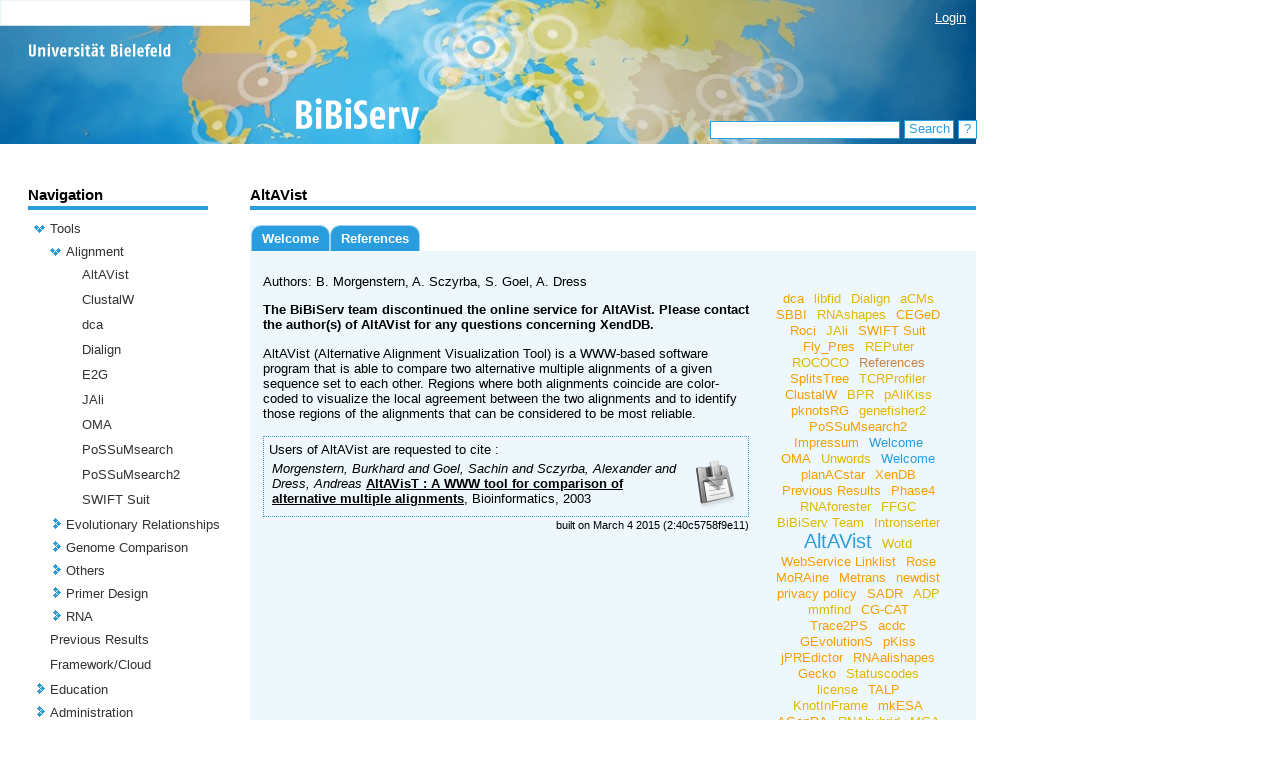

--- FILE ---
content_type: text/html;charset=UTF-8
request_url: https://bibiserv.cebitec.uni-bielefeld.de/altavist;jsessionid=5a5b686a5cb5fb5c1c83f33d79e4
body_size: 70089
content:
<?xml version="1.0" encoding="UTF-8"?>
<!DOCTYPE html>
<html xmlns="http://www.w3.org/1999/xhtml"><head><link type="text/css" rel="stylesheet" href="/javax.faces.resource/theme.css.jsf?ln=primefaces-aristo" /><script type="text/javascript" src="/javax.faces.resource/jquery/jquery.js.jsf;jsessionid=11099903043a09a8c1cb774dca51?ln=primefaces&amp;v=5.1"></script><script type="text/javascript" src="/javax.faces.resource/primefaces.js.jsf;jsessionid=11099903043a09a8c1cb774dca51?ln=primefaces&amp;v=5.1"></script><link type="text/css" rel="stylesheet" href="/javax.faces.resource/primefaces.css.jsf;jsessionid=11099903043a09a8c1cb774dca51?ln=primefaces&amp;v=5.1" /><script type="text/javascript" src="/javax.faces.resource/jquery/jquery-plugins.js.jsf;jsessionid=11099903043a09a8c1cb774dca51?ln=primefaces&amp;v=5.1"></script>
        <title>
            BiBiServ2 - 
      AltAVist
    
        </title>
        <meta http-equiv="Content-Type" content="text/html; charset=UTF-8" />
        <link rel="shortcut icon" href="/misc/BIBISERV/images/favicon.ico" />
            <link href="/misc/BIBISERV/css/BIBISERV.css" rel="stylesheet" type="text/css" />
        <script type="text/javascript" src="/misc/scripts/submission.js"></script>
        <script type="text/javascript" src="/misc/scripts/submission.js"></script></head><body>
        <div class="head_content" style="width:976px; height:144px; background-image: url(/misc/BIBISERV/css/css-images/head-bg.jpg);">
            <div class="login" style="text-align: right;  position:relative; top:10px; margin-right: 10px; z-index: 5">
                <span style="display: inherit"><a href="/login.jsf">Login</a> </span>
                <span style="display: none">Logged in as anonymous / <a href="/admin">My BiBiServ</a> / <a href="/j_spring_security_logout">Logout</a></span>
            </div>           
            <img src="/misc/BIBISERV/css/css-images/head-fg_compact.png" onclick="window.location='/'" style="cursor:pointer; position:absolute; top:0px; " />
        </div>
        
        <div class="search" style="">
<form id="j_idt12" name="j_idt12" method="post" action="/applications/altavist/pages/welcome.jsf;jsessionid=11099903043a09a8c1cb774dca51" enctype="application/x-www-form-urlencoded">
<input type="hidden" name="j_idt12" value="j_idt12" />
<input type="text" name="j_idt13" value="" class="search_input" onkeypress="if (event.keyCode == 13) search();" />
                <div id="search_button" class="search_button" onclick="search()" onmouseover="setCSSclass('search_button','search_button search_button_over')" onmouseout="setCSSclass('search_button','search_button')">
                    Search
                    <script type="text/javascript">search = function() {PrimeFaces.ab({s:'j_idt15',f:'j_idt12',pa:arguments[0]});}</script>
                </div>
                 <div id="search_help_button" class="search_help_button" onclick="help()" onmouseover="setCSSclass('search_help_button','search_help_button search_help_button_over')" onmouseout="setCSSclass('search_help_button','search_help_button')">
                    ?
                    <script type="text/javascript">help = function() {PrimeFaces.ab({s:'j_idt17',f:'j_idt12',pa:arguments[0]});}</script>
                </div><input type="hidden" name="javax.faces.ViewState" id="j_id1:javax.faces.ViewState:0" value="xSQBpFCPZ8QBnVanEy/Hj9diqeVvqURcX3je/Lg3usjKaUB+qic1AtSP1HqBN0PGjYGe9phKlKKpzCxHGqj8jpcve9qsRKiVRk4aXQlfh/[base64]/zQmchegpwVeHzxRCY5D1scTUir40ztlPenZBwu0DefqFTFSVa+ToEnQleJ8Ffw8EVb0g684q+nnRtdX8UU3TsVoOHRpJpLaNJVS3b4TerjisHAv4+o3gOBFnX/YhXUTarRQnIwod8pK8LuU0zzGcYeCy37enqzmzfjvPINT9R2g5rK6z4PdDL5W1J4pkY/tC8YrZ9qGIMDzpgzVy6UI7CK/s124xe+73WkLhP8oYX4mI6S3414semld3SCpCMuKMNrZViZWUMhDBXGkAxr9yukVYawNnmq6B4KRPHpeISypoQahXZjUuXS+dYNX1PPX/5WAZo2BlKAQqRwwS4H7AsWfC9cq6mGeC+nlwELrGmwFfI6KZpTHbj9ttKCoEErSUlI0CkeFvEnIQ+ThH4vWUr/ZbN7RcfiaD8cqU8gENI/gH6M1jQhgSEVwgLiuqAe+KcEOCdGTn5AFC4KlcYpnzM+IbS0wDQHjB7ZDn8PqL4jFfvIJmBiI6lflqITewsAb+qTBTNx2KzByXXzTtJ30BhUumnFU4TSVmq3cYTVyhebqFwo1W/e5HhATzZfQw/MJ7VTVutVcnIyPrS5BiY+MfgcWMCUH1E+cN3zLJ+GZt3KTKEwYnOsDlDLFAarzil8y8qyvYFJv1BwTxsSrtiY7IRypt/7Fi1v9hW6v" autocomplete="off" />
</form>
        </div>
        
        <div class="base_content">
        <table cellspacing="0" cellpadding="0" style="width:948px">
            <tr>
                
                <td style="width:180px; max-width:180px; overflow: hidden; padding-right:42px;vertical-align:top">
<form id="j_idt21" name="j_idt21" method="post" action="/applications/altavist/pages/welcome.jsf;jsessionid=11099903043a09a8c1cb774dca51" enctype="application/x-www-form-urlencoded">
<input type="hidden" name="j_idt21" value="j_idt21" />

<form id="j_idt22" name="j_idt22" method="post" action="/applications/altavist/pages/welcome.jsf;jsessionid=11099903043a09a8c1cb774dca51" enctype="application/x-www-form-urlencoded">
<input type="hidden" name="j_idt22" value="j_idt22" />

        <span class="navi_title">Navigation</span>
        
        <div class="navi_line"></div><div id="j_idt22:tree" class="ui-tree ui-widget ui-widget-content ui-corner-all navi_tree" role="tree" aria-multiselectable="true"><ul class="ui-tree-container"><li id="j_idt22:tree:0" data-rowkey="0" data-nodetype="default" class="ui-treenode ui-treenode-parent ui-treenode-unselected" role="treeitem"><span class="ui-treenode-content ui-tree-selectable" aria-expanded="true" aria-selected="false"><span class="ui-tree-toggler ui-icon ui-icon-triangle-1-s"></span><span></span><span class="ui-treenode-label ui-corner-all"><a href="/tools;jsessionid=11099903043a09a8c1cb774dca51" target="_top">Tools</a></span></span><ul class="ui-treenode-children"><li id="j_idt22:tree:0_0" data-rowkey="0_0" data-nodetype="default" class="ui-treenode ui-treenode-parent ui-treenode-unselected" role="treeitem"><span class="ui-treenode-content ui-tree-selectable" aria-expanded="true" aria-selected="false"><span class="ui-tree-toggler ui-icon ui-icon-triangle-1-s"></span><span></span><span class="ui-treenode-label ui-corner-all"><a href="/alignment;jsessionid=11099903043a09a8c1cb774dca51" target="_top">Alignment</a></span></span><ul class="ui-treenode-children"><li id="j_idt22:tree:0_0_0" data-rowkey="0_0_0" data-nodetype="default" class="ui-treenode ui-treenode-leaf ui-treenode-selected" role="treeitem"><span class="ui-treenode-content ui-tree-selectable" aria-expanded="true" aria-selected="true"><span class="ui-treenode-leaf-icon"></span><span></span><span class="ui-treenode-label ui-corner-all ui-state-highlight"><a href="/altavist;jsessionid=11099903043a09a8c1cb774dca51" target="_top">AltAVist</a></span></span><ul class="ui-treenode-children"></ul></li><li id="j_idt22:tree:0_0_1" data-rowkey="0_0_1" data-nodetype="default" class="ui-treenode ui-treenode-leaf ui-treenode-unselected" role="treeitem"><span class="ui-treenode-content ui-tree-selectable" aria-expanded="false" aria-selected="false"><span class="ui-treenode-leaf-icon"></span><span></span><span class="ui-treenode-label ui-corner-all"><a href="/clustalw;jsessionid=11099903043a09a8c1cb774dca51" target="_top">ClustalW</a></span></span><ul class="ui-treenode-children" style="display:none"></ul></li><li id="j_idt22:tree:0_0_2" data-rowkey="0_0_2" data-nodetype="default" class="ui-treenode ui-treenode-leaf ui-treenode-unselected" role="treeitem"><span class="ui-treenode-content ui-tree-selectable" aria-expanded="false" aria-selected="false"><span class="ui-treenode-leaf-icon"></span><span></span><span class="ui-treenode-label ui-corner-all"><a href="/dca;jsessionid=11099903043a09a8c1cb774dca51" target="_top">dca</a></span></span><ul class="ui-treenode-children" style="display:none"></ul></li><li id="j_idt22:tree:0_0_3" data-rowkey="0_0_3" data-nodetype="default" class="ui-treenode ui-treenode-leaf ui-treenode-unselected" role="treeitem"><span class="ui-treenode-content ui-tree-selectable" aria-expanded="false" aria-selected="false"><span class="ui-treenode-leaf-icon"></span><span></span><span class="ui-treenode-label ui-corner-all"><a href="/dialign;jsessionid=11099903043a09a8c1cb774dca51" target="_top">Dialign</a></span></span><ul class="ui-treenode-children" style="display:none"></ul></li><li id="j_idt22:tree:0_0_4" data-rowkey="0_0_4" data-nodetype="default" class="ui-treenode ui-treenode-leaf ui-treenode-unselected" role="treeitem"><span class="ui-treenode-content ui-tree-selectable" aria-expanded="false" aria-selected="false"><span class="ui-treenode-leaf-icon"></span><span></span><span class="ui-treenode-label ui-corner-all"><a href="/e2g;jsessionid=11099903043a09a8c1cb774dca51" target="_top">E2G</a></span></span><ul class="ui-treenode-children" style="display:none"></ul></li><li id="j_idt22:tree:0_0_5" data-rowkey="0_0_5" data-nodetype="default" class="ui-treenode ui-treenode-leaf ui-treenode-unselected" role="treeitem"><span class="ui-treenode-content ui-tree-selectable" aria-expanded="false" aria-selected="false"><span class="ui-treenode-leaf-icon"></span><span></span><span class="ui-treenode-label ui-corner-all"><a href="/jali;jsessionid=11099903043a09a8c1cb774dca51" target="_top">JAli</a></span></span><ul class="ui-treenode-children" style="display:none"></ul></li><li id="j_idt22:tree:0_0_6" data-rowkey="0_0_6" data-nodetype="default" class="ui-treenode ui-treenode-leaf ui-treenode-unselected" role="treeitem"><span class="ui-treenode-content ui-tree-selectable" aria-expanded="false" aria-selected="false"><span class="ui-treenode-leaf-icon"></span><span></span><span class="ui-treenode-label ui-corner-all"><a href="/oma;jsessionid=11099903043a09a8c1cb774dca51" target="_top">OMA</a></span></span><ul class="ui-treenode-children" style="display:none"></ul></li><li id="j_idt22:tree:0_0_7" data-rowkey="0_0_7" data-nodetype="default" class="ui-treenode ui-treenode-leaf ui-treenode-unselected" role="treeitem"><span class="ui-treenode-content ui-tree-selectable" aria-expanded="false" aria-selected="false"><span class="ui-treenode-leaf-icon"></span><span></span><span class="ui-treenode-label ui-corner-all"><a href="/possumsearch;jsessionid=11099903043a09a8c1cb774dca51" target="_top">PoSSuMsearch</a></span></span><ul class="ui-treenode-children" style="display:none"></ul></li><li id="j_idt22:tree:0_0_8" data-rowkey="0_0_8" data-nodetype="default" class="ui-treenode ui-treenode-leaf ui-treenode-unselected" role="treeitem"><span class="ui-treenode-content ui-tree-selectable" aria-expanded="false" aria-selected="false"><span class="ui-treenode-leaf-icon"></span><span></span><span class="ui-treenode-label ui-corner-all"><a href="/possumsearch2;jsessionid=11099903043a09a8c1cb774dca51" target="_top">PoSSuMsearch2</a></span></span><ul class="ui-treenode-children" style="display:none"></ul></li><li id="j_idt22:tree:0_0_9" data-rowkey="0_0_9" data-nodetype="default" class="ui-treenode ui-treenode-leaf ui-treenode-unselected" role="treeitem"><span class="ui-treenode-content ui-tree-selectable" aria-expanded="false" aria-selected="false"><span class="ui-treenode-leaf-icon"></span><span></span><span class="ui-treenode-label ui-corner-all"><a href="/swift;jsessionid=11099903043a09a8c1cb774dca51" target="_top">SWIFT Suit</a></span></span><ul class="ui-treenode-children" style="display:none"></ul></li></ul></li><li id="j_idt22:tree:0_1" data-rowkey="0_1" data-nodetype="default" class="ui-treenode ui-treenode-parent ui-treenode-unselected" role="treeitem"><span class="ui-treenode-content ui-tree-selectable" aria-expanded="false" aria-selected="false"><span class="ui-tree-toggler ui-icon ui-icon-triangle-1-e"></span><span></span><span class="ui-treenode-label ui-corner-all"><a href="/evolutionaryRelationship;jsessionid=11099903043a09a8c1cb774dca51" target="_top">Evolutionary Relationships</a></span></span><ul class="ui-treenode-children" style="display:none"><li id="j_idt22:tree:0_1_0" data-rowkey="0_1_0" data-nodetype="default" class="ui-treenode ui-treenode-leaf ui-treenode-unselected" role="treeitem"><span class="ui-treenode-content ui-tree-selectable" aria-expanded="false" aria-selected="false"><span class="ui-treenode-leaf-icon"></span><span></span><span class="ui-treenode-label ui-corner-all"><a href="/concysfind;jsessionid=11099903043a09a8c1cb774dca51" target="_top">ConCysFind</a></span></span><ul class="ui-treenode-children" style="display:none"></ul></li><li id="j_idt22:tree:0_1_1" data-rowkey="0_1_1" data-nodetype="default" class="ui-treenode ui-treenode-leaf ui-treenode-unselected" role="treeitem"><span class="ui-treenode-content ui-tree-selectable" aria-expanded="false" aria-selected="false"><span class="ui-treenode-leaf-icon"></span><span></span><span class="ui-treenode-label ui-corner-all"><a href="/roci;jsessionid=11099903043a09a8c1cb774dca51" target="_top">Roci</a></span></span><ul class="ui-treenode-children" style="display:none"></ul></li><li id="j_idt22:tree:0_1_2" data-rowkey="0_1_2" data-nodetype="default" class="ui-treenode ui-treenode-leaf ui-treenode-unselected" role="treeitem"><span class="ui-treenode-content ui-tree-selectable" aria-expanded="false" aria-selected="false"><span class="ui-treenode-leaf-icon"></span><span></span><span class="ui-treenode-label ui-corner-all"><a href="/rococo;jsessionid=11099903043a09a8c1cb774dca51" target="_top">ROCOCO</a></span></span><ul class="ui-treenode-children" style="display:none"></ul></li><li id="j_idt22:tree:0_1_3" data-rowkey="0_1_3" data-nodetype="default" class="ui-treenode ui-treenode-leaf ui-treenode-unselected" role="treeitem"><span class="ui-treenode-content ui-tree-selectable" aria-expanded="false" aria-selected="false"><span class="ui-treenode-leaf-icon"></span><span></span><span class="ui-treenode-label ui-corner-all"><a href="/rose;jsessionid=11099903043a09a8c1cb774dca51" target="_top">Rose</a></span></span><ul class="ui-treenode-children" style="display:none"></ul></li><li id="j_idt22:tree:0_1_4" data-rowkey="0_1_4" data-nodetype="default" class="ui-treenode ui-treenode-leaf ui-treenode-unselected" role="treeitem"><span class="ui-treenode-content ui-tree-selectable" aria-expanded="false" aria-selected="false"><span class="ui-treenode-leaf-icon"></span><span></span><span class="ui-treenode-label ui-corner-all"><a href="/splits;jsessionid=11099903043a09a8c1cb774dca51" target="_top">SplitsTree</a></span></span><ul class="ui-treenode-children" style="display:none"></ul></li></ul></li><li id="j_idt22:tree:0_2" data-rowkey="0_2" data-nodetype="default" class="ui-treenode ui-treenode-parent ui-treenode-unselected" role="treeitem"><span class="ui-treenode-content ui-tree-selectable" aria-expanded="false" aria-selected="false"><span class="ui-tree-toggler ui-icon ui-icon-triangle-1-e"></span><span></span><span class="ui-treenode-label ui-corner-all"><a href="/genomeComparison;jsessionid=11099903043a09a8c1cb774dca51" target="_top">Genome Comparison</a></span></span><ul class="ui-treenode-children" style="display:none"><li id="j_idt22:tree:0_2_0" data-rowkey="0_2_0" data-nodetype="default" class="ui-treenode ui-treenode-leaf ui-treenode-unselected" role="treeitem"><span class="ui-treenode-content ui-tree-selectable" aria-expanded="false" aria-selected="false"><span class="ui-treenode-leaf-icon"></span><span></span><span class="ui-treenode-label ui-corner-all"><a href="/agenda;jsessionid=11099903043a09a8c1cb774dca51" target="_top">AGenDA</a></span></span><ul class="ui-treenode-children" style="display:none"></ul></li><li id="j_idt22:tree:0_2_1" data-rowkey="0_2_1" data-nodetype="default" class="ui-treenode ui-treenode-leaf ui-treenode-unselected" role="treeitem"><span class="ui-treenode-content ui-tree-selectable" aria-expanded="false" aria-selected="false"><span class="ui-treenode-leaf-icon"></span><span></span><span class="ui-treenode-label ui-corner-all"><a href="/agglodel;jsessionid=11099903043a09a8c1cb774dca51" target="_top">AggloIndel</a></span></span><ul class="ui-treenode-children" style="display:none"></ul></li><li id="j_idt22:tree:0_2_2" data-rowkey="0_2_2" data-nodetype="default" class="ui-treenode ui-treenode-leaf ui-treenode-unselected" role="treeitem"><span class="ui-treenode-content ui-tree-selectable" aria-expanded="false" aria-selected="false"><span class="ui-treenode-leaf-icon"></span><span></span><span class="ui-treenode-label ui-corner-all"><a href="/ceged;jsessionid=11099903043a09a8c1cb774dca51" target="_top">CEGeD</a></span></span><ul class="ui-treenode-children" style="display:none"></ul></li><li id="j_idt22:tree:0_2_3" data-rowkey="0_2_3" data-nodetype="default" class="ui-treenode ui-treenode-leaf ui-treenode-unselected" role="treeitem"><span class="ui-treenode-content ui-tree-selectable" aria-expanded="false" aria-selected="false"><span class="ui-treenode-leaf-icon"></span><span></span><span class="ui-treenode-label ui-corner-all"><a href="/cgcat;jsessionid=11099903043a09a8c1cb774dca51" target="_top">CG-CAT</a></span></span><ul class="ui-treenode-children" style="display:none"></ul></li><li id="j_idt22:tree:0_2_4" data-rowkey="0_2_4" data-nodetype="default" class="ui-treenode ui-treenode-leaf ui-treenode-unselected" role="treeitem"><span class="ui-treenode-content ui-tree-selectable" aria-expanded="false" aria-selected="false"><span class="ui-treenode-leaf-icon"></span><span></span><span class="ui-treenode-label ui-corner-all"><a href="/dcj;jsessionid=11099903043a09a8c1cb774dca51" target="_top">DCJ</a></span></span><ul class="ui-treenode-children" style="display:none"></ul></li><li id="j_idt22:tree:0_2_5" data-rowkey="0_2_5" data-nodetype="default" class="ui-treenode ui-treenode-leaf ui-treenode-unselected" role="treeitem"><span class="ui-treenode-content ui-tree-selectable" aria-expanded="false" aria-selected="false"><span class="ui-treenode-leaf-icon"></span><span></span><span class="ui-treenode-label ui-corner-all"><a href="/ffgc;jsessionid=11099903043a09a8c1cb774dca51" target="_top">FFGC</a></span></span><ul class="ui-treenode-children" style="display:none"></ul></li><li id="j_idt22:tree:0_2_6" data-rowkey="0_2_6" data-nodetype="default" class="ui-treenode ui-treenode-leaf ui-treenode-unselected" role="treeitem"><span class="ui-treenode-content ui-tree-selectable" aria-expanded="false" aria-selected="false"><span class="ui-treenode-leaf-icon"></span><span></span><span class="ui-treenode-label ui-corner-all"><a href="/gecko;jsessionid=11099903043a09a8c1cb774dca51" target="_top">Gecko</a></span></span><ul class="ui-treenode-children" style="display:none"></ul></li><li id="j_idt22:tree:0_2_7" data-rowkey="0_2_7" data-nodetype="default" class="ui-treenode ui-treenode-leaf ui-treenode-unselected" role="treeitem"><span class="ui-treenode-content ui-tree-selectable" aria-expanded="false" aria-selected="false"><span class="ui-treenode-leaf-icon"></span><span></span><span class="ui-treenode-label ui-corner-all"><a href="/gevolutions;jsessionid=11099903043a09a8c1cb774dca51" target="_top">GEvolutionS</a></span></span><ul class="ui-treenode-children" style="display:none"></ul></li><li id="j_idt22:tree:0_2_8" data-rowkey="0_2_8" data-nodetype="default" class="ui-treenode ui-treenode-leaf ui-treenode-unselected" role="treeitem"><span class="ui-treenode-content ui-tree-selectable" aria-expanded="false" aria-selected="false"><span class="ui-treenode-leaf-icon"></span><span></span><span class="ui-treenode-label ui-corner-all"><a href="/graphteams;jsessionid=11099903043a09a8c1cb774dca51" target="_top">GraphTeams</a></span></span><ul class="ui-treenode-children" style="display:none"></ul></li><li id="j_idt22:tree:0_2_9" data-rowkey="0_2_9" data-nodetype="default" class="ui-treenode ui-treenode-leaf ui-treenode-unselected" role="treeitem"><span class="ui-treenode-content ui-tree-selectable" aria-expanded="false" aria-selected="false"><span class="ui-treenode-leaf-icon"></span><span></span><span class="ui-treenode-label ui-corner-all"><a href="/mga;jsessionid=11099903043a09a8c1cb774dca51" target="_top">MGA</a></span></span><ul class="ui-treenode-children" style="display:none"></ul></li><li id="j_idt22:tree:0_2_10" data-rowkey="0_2_10" data-nodetype="default" class="ui-treenode ui-treenode-leaf ui-treenode-unselected" role="treeitem"><span class="ui-treenode-content ui-tree-selectable" aria-expanded="false" aria-selected="false"><span class="ui-treenode-leaf-icon"></span><span></span><span class="ui-treenode-label ui-corner-all"><a href="/newdist;jsessionid=11099903043a09a8c1cb774dca51" target="_top">newdist</a></span></span><ul class="ui-treenode-children" style="display:none"></ul></li><li id="j_idt22:tree:0_2_11" data-rowkey="0_2_11" data-nodetype="default" class="ui-treenode ui-treenode-leaf ui-treenode-unselected" role="treeitem"><span class="ui-treenode-content ui-tree-selectable" aria-expanded="false" aria-selected="false"><span class="ui-treenode-leaf-icon"></span><span></span><span class="ui-treenode-label ui-corner-all"><a href="/reputer;jsessionid=11099903043a09a8c1cb774dca51" target="_top">REPuter</a></span></span><ul class="ui-treenode-children" style="display:none"></ul></li><li id="j_idt22:tree:0_2_12" data-rowkey="0_2_12" data-nodetype="default" class="ui-treenode ui-treenode-leaf ui-treenode-unselected" role="treeitem"><span class="ui-treenode-content ui-tree-selectable" aria-expanded="false" aria-selected="false"><span class="ui-treenode-leaf-icon"></span><span></span><span class="ui-treenode-label ui-corner-all"><a href="/sbbi;jsessionid=11099903043a09a8c1cb774dca51" target="_top">SBBI</a></span></span><ul class="ui-treenode-children" style="display:none"></ul></li><li id="j_idt22:tree:0_2_13" data-rowkey="0_2_13" data-nodetype="default" class="ui-treenode ui-treenode-leaf ui-treenode-unselected" role="treeitem"><span class="ui-treenode-content ui-tree-selectable" aria-expanded="false" aria-selected="false"><span class="ui-treenode-leaf-icon"></span><span></span><span class="ui-treenode-label ui-corner-all"><a href="/tcrprofiler;jsessionid=11099903043a09a8c1cb774dca51" target="_top">TCRProfiler</a></span></span><ul class="ui-treenode-children" style="display:none"></ul></li></ul></li><li id="j_idt22:tree:0_3" data-rowkey="0_3" data-nodetype="default" class="ui-treenode ui-treenode-parent ui-treenode-unselected" role="treeitem"><span class="ui-treenode-content ui-tree-selectable" aria-expanded="false" aria-selected="false"><span class="ui-tree-toggler ui-icon ui-icon-triangle-1-e"></span><span></span><span class="ui-treenode-label ui-corner-all"><a href="/others;jsessionid=11099903043a09a8c1cb774dca51" target="_top">Others</a></span></span><ul class="ui-treenode-children" style="display:none"><li id="j_idt22:tree:0_3_0" data-rowkey="0_3_0" data-nodetype="default" class="ui-treenode ui-treenode-leaf ui-treenode-unselected" role="treeitem"><span class="ui-treenode-content ui-tree-selectable" aria-expanded="false" aria-selected="false"><span class="ui-treenode-leaf-icon"></span><span></span><span class="ui-treenode-label ui-corner-all"><a href="/acdc;jsessionid=11099903043a09a8c1cb774dca51" target="_top">acdc</a></span></span><ul class="ui-treenode-children" style="display:none"></ul></li><li id="j_idt22:tree:0_3_1" data-rowkey="0_3_1" data-nodetype="default" class="ui-treenode ui-treenode-leaf ui-treenode-unselected" role="treeitem"><span class="ui-treenode-content ui-tree-selectable" aria-expanded="false" aria-selected="false"><span class="ui-treenode-leaf-icon"></span><span></span><span class="ui-treenode-label ui-corner-all"><a href="/agt-sdp;jsessionid=11099903043a09a8c1cb774dca51" target="_top">AGT-SDP</a></span></span><ul class="ui-treenode-children" style="display:none"></ul></li><li id="j_idt22:tree:0_3_2" data-rowkey="0_3_2" data-nodetype="default" class="ui-treenode ui-treenode-leaf ui-treenode-unselected" role="treeitem"><span class="ui-treenode-content ui-tree-selectable" aria-expanded="false" aria-selected="false"><span class="ui-treenode-leaf-icon"></span><span></span><span class="ui-treenode-label ui-corner-all"><a href="/aim;jsessionid=11099903043a09a8c1cb774dca51" target="_top">AIM</a></span></span><ul class="ui-treenode-children" style="display:none"></ul></li><li id="j_idt22:tree:0_3_3" data-rowkey="0_3_3" data-nodetype="default" class="ui-treenode ui-treenode-leaf ui-treenode-unselected" role="treeitem"><span class="ui-treenode-content ui-tree-selectable" aria-expanded="false" aria-selected="false"><span class="ui-treenode-leaf-icon"></span><span></span><span class="ui-treenode-label ui-corner-all"><a href="/bpr;jsessionid=11099903043a09a8c1cb774dca51" target="_top">BPR</a></span></span><ul class="ui-treenode-children" style="display:none"></ul></li><li id="j_idt22:tree:0_3_4" data-rowkey="0_3_4" data-nodetype="default" class="ui-treenode ui-treenode-leaf ui-treenode-unselected" role="treeitem"><span class="ui-treenode-content ui-tree-selectable" aria-expanded="false" aria-selected="false"><span class="ui-treenode-leaf-icon"></span><span></span><span class="ui-treenode-label ui-corner-all"><a href="/decomp;jsessionid=11099903043a09a8c1cb774dca51" target="_top">Decomp</a></span></span><ul class="ui-treenode-children" style="display:none"></ul></li><li id="j_idt22:tree:0_3_5" data-rowkey="0_3_5" data-nodetype="default" class="ui-treenode ui-treenode-leaf ui-treenode-unselected" role="treeitem"><span class="ui-treenode-content ui-tree-selectable" aria-expanded="false" aria-selected="false"><span class="ui-treenode-leaf-icon"></span><span></span><span class="ui-treenode-label ui-corner-all"><a href="/fly_pres;jsessionid=11099903043a09a8c1cb774dca51" target="_top">Fly_Pres</a></span></span><ul class="ui-treenode-children" style="display:none"></ul></li><li id="j_idt22:tree:0_3_6" data-rowkey="0_3_6" data-nodetype="default" class="ui-treenode ui-treenode-leaf ui-treenode-unselected" role="treeitem"><span class="ui-treenode-content ui-tree-selectable" aria-expanded="false" aria-selected="false"><span class="ui-treenode-leaf-icon"></span><span></span><span class="ui-treenode-label ui-corner-all"><a href="/intronserter;jsessionid=11099903043a09a8c1cb774dca51" target="_top">Intronserter</a></span></span><ul class="ui-treenode-children" style="display:none"></ul></li><li id="j_idt22:tree:0_3_7" data-rowkey="0_3_7" data-nodetype="default" class="ui-treenode ui-treenode-leaf ui-treenode-unselected" role="treeitem"><span class="ui-treenode-content ui-tree-selectable" aria-expanded="false" aria-selected="false"><span class="ui-treenode-leaf-icon"></span><span></span><span class="ui-treenode-label ui-corner-all"><a href="/jpredictor;jsessionid=11099903043a09a8c1cb774dca51" target="_top">jPREdictor</a></span></span><ul class="ui-treenode-children" style="display:none"></ul></li><li id="j_idt22:tree:0_3_8" data-rowkey="0_3_8" data-nodetype="default" class="ui-treenode ui-treenode-leaf ui-treenode-unselected" role="treeitem"><span class="ui-treenode-content ui-tree-selectable" aria-expanded="false" aria-selected="false"><span class="ui-treenode-leaf-icon"></span><span></span><span class="ui-treenode-label ui-corner-all"><a href="/libfid;jsessionid=11099903043a09a8c1cb774dca51" target="_top">libfid</a></span></span><ul class="ui-treenode-children" style="display:none"></ul></li><li id="j_idt22:tree:0_3_9" data-rowkey="0_3_9" data-nodetype="default" class="ui-treenode ui-treenode-leaf ui-treenode-unselected" role="treeitem"><span class="ui-treenode-content ui-tree-selectable" aria-expanded="false" aria-selected="false"><span class="ui-treenode-leaf-icon"></span><span></span><span class="ui-treenode-label ui-corner-all"><a href="/metrans;jsessionid=11099903043a09a8c1cb774dca51" target="_top">Metrans</a></span></span><ul class="ui-treenode-children" style="display:none"></ul></li><li id="j_idt22:tree:0_3_10" data-rowkey="0_3_10" data-nodetype="default" class="ui-treenode ui-treenode-leaf ui-treenode-unselected" role="treeitem"><span class="ui-treenode-content ui-tree-selectable" aria-expanded="false" aria-selected="false"><span class="ui-treenode-leaf-icon"></span><span></span><span class="ui-treenode-label ui-corner-all"><a href="/mkesa;jsessionid=11099903043a09a8c1cb774dca51" target="_top">mkESA</a></span></span><ul class="ui-treenode-children" style="display:none"></ul></li><li id="j_idt22:tree:0_3_11" data-rowkey="0_3_11" data-nodetype="default" class="ui-treenode ui-treenode-leaf ui-treenode-unselected" role="treeitem"><span class="ui-treenode-content ui-tree-selectable" aria-expanded="false" aria-selected="false"><span class="ui-treenode-leaf-icon"></span><span></span><span class="ui-treenode-label ui-corner-all"><a href="/mmfind;jsessionid=11099903043a09a8c1cb774dca51" target="_top">mmfind</a></span></span><ul class="ui-treenode-children" style="display:none"></ul></li><li id="j_idt22:tree:0_3_12" data-rowkey="0_3_12" data-nodetype="default" class="ui-treenode ui-treenode-leaf ui-treenode-unselected" role="treeitem"><span class="ui-treenode-content ui-tree-selectable" aria-expanded="false" aria-selected="false"><span class="ui-treenode-leaf-icon"></span><span></span><span class="ui-treenode-label ui-corner-all"><a href="/moraine;jsessionid=11099903043a09a8c1cb774dca51" target="_top">MoRAine</a></span></span><ul class="ui-treenode-children" style="display:none"></ul></li><li id="j_idt22:tree:0_3_13" data-rowkey="0_3_13" data-nodetype="default" class="ui-treenode ui-treenode-leaf ui-treenode-unselected" role="treeitem"><span class="ui-treenode-content ui-tree-selectable" aria-expanded="false" aria-selected="false"><span class="ui-treenode-leaf-icon"></span><span></span><span class="ui-treenode-label ui-corner-all"><a href="/phase4;jsessionid=11099903043a09a8c1cb774dca51" target="_top">Phase4</a></span></span><ul class="ui-treenode-children" style="display:none"></ul></li><li id="j_idt22:tree:0_3_14" data-rowkey="0_3_14" data-nodetype="default" class="ui-treenode ui-treenode-leaf ui-treenode-unselected" role="treeitem"><span class="ui-treenode-content ui-tree-selectable" aria-expanded="false" aria-selected="false"><span class="ui-treenode-leaf-icon"></span><span></span><span class="ui-treenode-label ui-corner-all"><a href="/predictor;jsessionid=11099903043a09a8c1cb774dca51" target="_top">PREdictor</a></span></span><ul class="ui-treenode-children" style="display:none"></ul></li><li id="j_idt22:tree:0_3_15" data-rowkey="0_3_15" data-nodetype="default" class="ui-treenode ui-treenode-leaf ui-treenode-unselected" role="treeitem"><span class="ui-treenode-content ui-tree-selectable" aria-expanded="false" aria-selected="false"><span class="ui-treenode-leaf-icon"></span><span></span><span class="ui-treenode-label ui-corner-all"><a href="/scibrow;jsessionid=11099903043a09a8c1cb774dca51" target="_top">SciBrow</a></span></span><ul class="ui-treenode-children" style="display:none"></ul></li><li id="j_idt22:tree:0_3_16" data-rowkey="0_3_16" data-nodetype="default" class="ui-treenode ui-treenode-leaf ui-treenode-unselected" role="treeitem"><span class="ui-treenode-content ui-tree-selectable" aria-expanded="false" aria-selected="false"><span class="ui-treenode-leaf-icon"></span><span></span><span class="ui-treenode-label ui-corner-all"><a href="/talp;jsessionid=11099903043a09a8c1cb774dca51" target="_top">TALP</a></span></span><ul class="ui-treenode-children" style="display:none"></ul></li><li id="j_idt22:tree:0_3_17" data-rowkey="0_3_17" data-nodetype="default" class="ui-treenode ui-treenode-leaf ui-treenode-unselected" role="treeitem"><span class="ui-treenode-content ui-tree-selectable" aria-expanded="false" aria-selected="false"><span class="ui-treenode-leaf-icon"></span><span></span><span class="ui-treenode-label ui-corner-all"><a href="/trace2ps;jsessionid=11099903043a09a8c1cb774dca51" target="_top">Trace2PS</a></span></span><ul class="ui-treenode-children" style="display:none"></ul></li><li id="j_idt22:tree:0_3_18" data-rowkey="0_3_18" data-nodetype="default" class="ui-treenode ui-treenode-leaf ui-treenode-unselected" role="treeitem"><span class="ui-treenode-content ui-tree-selectable" aria-expanded="false" aria-selected="false"><span class="ui-treenode-leaf-icon"></span><span></span><span class="ui-treenode-label ui-corner-all"><a href="/unwords;jsessionid=11099903043a09a8c1cb774dca51" target="_top">Unwords</a></span></span><ul class="ui-treenode-children" style="display:none"></ul></li><li id="j_idt22:tree:0_3_19" data-rowkey="0_3_19" data-nodetype="default" class="ui-treenode ui-treenode-leaf ui-treenode-unselected" role="treeitem"><span class="ui-treenode-content ui-tree-selectable" aria-expanded="false" aria-selected="false"><span class="ui-treenode-leaf-icon"></span><span></span><span class="ui-treenode-label ui-corner-all"><a href="/wotd;jsessionid=11099903043a09a8c1cb774dca51" target="_top">Wotd</a></span></span><ul class="ui-treenode-children" style="display:none"></ul></li><li id="j_idt22:tree:0_3_20" data-rowkey="0_3_20" data-nodetype="default" class="ui-treenode ui-treenode-leaf ui-treenode-unselected" role="treeitem"><span class="ui-treenode-content ui-tree-selectable" aria-expanded="false" aria-selected="false"><span class="ui-treenode-leaf-icon"></span><span></span><span class="ui-treenode-label ui-corner-all"><a href="/xendb;jsessionid=11099903043a09a8c1cb774dca51" target="_top">XenDB</a></span></span><ul class="ui-treenode-children" style="display:none"></ul></li></ul></li><li id="j_idt22:tree:0_4" data-rowkey="0_4" data-nodetype="default" class="ui-treenode ui-treenode-parent ui-treenode-unselected" role="treeitem"><span class="ui-treenode-content ui-tree-selectable" aria-expanded="false" aria-selected="false"><span class="ui-tree-toggler ui-icon ui-icon-triangle-1-e"></span><span></span><span class="ui-treenode-label ui-corner-all"><a href="/primerDesign;jsessionid=11099903043a09a8c1cb774dca51" target="_top">Primer Design</a></span></span><ul class="ui-treenode-children" style="display:none"><li id="j_idt22:tree:0_4_0" data-rowkey="0_4_0" data-nodetype="default" class="ui-treenode ui-treenode-leaf ui-treenode-unselected" role="treeitem"><span class="ui-treenode-content ui-tree-selectable" aria-expanded="false" aria-selected="false"><span class="ui-treenode-leaf-icon"></span><span></span><span class="ui-treenode-label ui-corner-all"><a href="/genefisher2;jsessionid=11099903043a09a8c1cb774dca51" target="_top">genefisher2</a></span></span><ul class="ui-treenode-children" style="display:none"></ul></li></ul></li><li id="j_idt22:tree:0_5" data-rowkey="0_5" data-nodetype="default" class="ui-treenode ui-treenode-parent ui-treenode-unselected" role="treeitem"><span class="ui-treenode-content ui-tree-selectable" aria-expanded="false" aria-selected="false"><span class="ui-tree-toggler ui-icon ui-icon-triangle-1-e"></span><span></span><span class="ui-treenode-label ui-corner-all"><a href="/rna;jsessionid=11099903043a09a8c1cb774dca51" target="_top">RNA</a></span></span><ul class="ui-treenode-children" style="display:none"><li id="j_idt22:tree:0_5_0" data-rowkey="0_5_0" data-nodetype="default" class="ui-treenode ui-treenode-parent ui-treenode-unselected" role="treeitem"><span class="ui-treenode-content ui-tree-selectable" aria-expanded="false" aria-selected="false"><span class="ui-tree-toggler ui-icon ui-icon-triangle-1-e"></span><span></span><span class="ui-treenode-label ui-corner-all"><a href="/rnashapesstudio;jsessionid=11099903043a09a8c1cb774dca51" target="_top">Shapes Studio</a></span></span><ul class="ui-treenode-children" style="display:none"><li id="j_idt22:tree:0_5_0_0" data-rowkey="0_5_0_0" data-nodetype="default" class="ui-treenode ui-treenode-leaf ui-treenode-unselected" role="treeitem"><span class="ui-treenode-content ui-tree-selectable" aria-expanded="false" aria-selected="false"><span class="ui-treenode-leaf-icon"></span><span></span><span class="ui-treenode-label ui-corner-all"><a href="/knotinframe;jsessionid=11099903043a09a8c1cb774dca51" target="_top">KnotInFrame</a></span></span><ul class="ui-treenode-children" style="display:none"></ul></li><li id="j_idt22:tree:0_5_0_1" data-rowkey="0_5_0_1" data-nodetype="default" class="ui-treenode ui-treenode-leaf ui-treenode-unselected" role="treeitem"><span class="ui-treenode-content ui-tree-selectable" aria-expanded="false" aria-selected="false"><span class="ui-treenode-leaf-icon"></span><span></span><span class="ui-treenode-label ui-corner-all"><a href="/palikiss;jsessionid=11099903043a09a8c1cb774dca51" target="_top">pAliKiss</a></span></span><ul class="ui-treenode-children" style="display:none"></ul></li><li id="j_idt22:tree:0_5_0_2" data-rowkey="0_5_0_2" data-nodetype="default" class="ui-treenode ui-treenode-leaf ui-treenode-unselected" role="treeitem"><span class="ui-treenode-content ui-tree-selectable" aria-expanded="false" aria-selected="false"><span class="ui-treenode-leaf-icon"></span><span></span><span class="ui-treenode-label ui-corner-all"><a href="/pkiss;jsessionid=11099903043a09a8c1cb774dca51" target="_top">pKiss</a></span></span><ul class="ui-treenode-children" style="display:none"></ul></li><li id="j_idt22:tree:0_5_0_3" data-rowkey="0_5_0_3" data-nodetype="default" class="ui-treenode ui-treenode-leaf ui-treenode-unselected" role="treeitem"><span class="ui-treenode-content ui-tree-selectable" aria-expanded="false" aria-selected="false"><span class="ui-treenode-leaf-icon"></span><span></span><span class="ui-treenode-label ui-corner-all"><a href="/pknotsrg;jsessionid=11099903043a09a8c1cb774dca51" target="_top">pknotsRG</a></span></span><ul class="ui-treenode-children" style="display:none"></ul></li><li id="j_idt22:tree:0_5_0_4" data-rowkey="0_5_0_4" data-nodetype="default" class="ui-treenode ui-treenode-leaf ui-treenode-unselected" role="treeitem"><span class="ui-treenode-content ui-tree-selectable" aria-expanded="false" aria-selected="false"><span class="ui-treenode-leaf-icon"></span><span></span><span class="ui-treenode-label ui-corner-all"><a href="/rapidshapes;jsessionid=11099903043a09a8c1cb774dca51" target="_top">RapidShapes</a></span></span><ul class="ui-treenode-children" style="display:none"></ul></li><li id="j_idt22:tree:0_5_0_5" data-rowkey="0_5_0_5" data-nodetype="default" class="ui-treenode ui-treenode-leaf ui-treenode-unselected" role="treeitem"><span class="ui-treenode-content ui-tree-selectable" aria-expanded="false" aria-selected="false"><span class="ui-treenode-leaf-icon"></span><span></span><span class="ui-treenode-label ui-corner-all"><a href="/rnaalishapes;jsessionid=11099903043a09a8c1cb774dca51" target="_top">RNAalishapes</a></span></span><ul class="ui-treenode-children" style="display:none"></ul></li><li id="j_idt22:tree:0_5_0_6" data-rowkey="0_5_0_6" data-nodetype="default" class="ui-treenode ui-treenode-leaf ui-treenode-unselected" role="treeitem"><span class="ui-treenode-content ui-tree-selectable" aria-expanded="false" aria-selected="false"><span class="ui-treenode-leaf-icon"></span><span></span><span class="ui-treenode-label ui-corner-all"><a href="/rnashapes;jsessionid=11099903043a09a8c1cb774dca51" target="_top">RNAshapes</a></span></span><ul class="ui-treenode-children" style="display:none"></ul></li></ul></li><li id="j_idt22:tree:0_5_1" data-rowkey="0_5_1" data-nodetype="default" class="ui-treenode ui-treenode-leaf ui-treenode-unselected" role="treeitem"><span class="ui-treenode-content ui-tree-selectable" aria-expanded="false" aria-selected="false"><span class="ui-treenode-leaf-icon"></span><span></span><span class="ui-treenode-label ui-corner-all"><a href="/acms;jsessionid=11099903043a09a8c1cb774dca51" target="_top">aCMs</a></span></span><ul class="ui-treenode-children" style="display:none"></ul></li><li id="j_idt22:tree:0_5_2" data-rowkey="0_5_2" data-nodetype="default" class="ui-treenode ui-treenode-leaf ui-treenode-unselected" role="treeitem"><span class="ui-treenode-content ui-tree-selectable" aria-expanded="false" aria-selected="false"><span class="ui-treenode-leaf-icon"></span><span></span><span class="ui-treenode-label ui-corner-all"><a href="/guugle;jsessionid=11099903043a09a8c1cb774dca51" target="_top">GUUGle</a></span></span><ul class="ui-treenode-children" style="display:none"></ul></li><li id="j_idt22:tree:0_5_3" data-rowkey="0_5_3" data-nodetype="default" class="ui-treenode ui-treenode-leaf ui-treenode-unselected" role="treeitem"><span class="ui-treenode-content ui-tree-selectable" aria-expanded="false" aria-selected="false"><span class="ui-treenode-leaf-icon"></span><span></span><span class="ui-treenode-label ui-corner-all"><a href="/insilicodicer;jsessionid=11099903043a09a8c1cb774dca51" target="_top">InSilicoDicer</a></span></span><ul class="ui-treenode-children" style="display:none"></ul></li><li id="j_idt22:tree:0_5_4" data-rowkey="0_5_4" data-nodetype="default" class="ui-treenode ui-treenode-leaf ui-treenode-unselected" role="treeitem"><span class="ui-treenode-content ui-tree-selectable" aria-expanded="false" aria-selected="false"><span class="ui-treenode-leaf-icon"></span><span></span><span class="ui-treenode-label ui-corner-all"><a href="/locomotif;jsessionid=11099903043a09a8c1cb774dca51" target="_top">Locomotif</a></span></span><ul class="ui-treenode-children" style="display:none"></ul></li><li id="j_idt22:tree:0_5_5" data-rowkey="0_5_5" data-nodetype="default" class="ui-treenode ui-treenode-leaf ui-treenode-unselected" role="treeitem"><span class="ui-treenode-content ui-tree-selectable" aria-expanded="false" aria-selected="false"><span class="ui-treenode-leaf-icon"></span><span></span><span class="ui-treenode-label ui-corner-all"><a href="/parnass;jsessionid=11099903043a09a8c1cb774dca51" target="_top">paRNAss</a></span></span><ul class="ui-treenode-children" style="display:none"></ul></li><li id="j_idt22:tree:0_5_6" data-rowkey="0_5_6" data-nodetype="default" class="ui-treenode ui-treenode-leaf ui-treenode-unselected" role="treeitem"><span class="ui-treenode-content ui-tree-selectable" aria-expanded="false" aria-selected="false"><span class="ui-treenode-leaf-icon"></span><span></span><span class="ui-treenode-label ui-corner-all"><a href="/planACstar;jsessionid=11099903043a09a8c1cb774dca51" target="_top">planACstar</a></span></span><ul class="ui-treenode-children" style="display:none"></ul></li><li id="j_idt22:tree:0_5_7" data-rowkey="0_5_7" data-nodetype="default" class="ui-treenode ui-treenode-leaf ui-treenode-unselected" role="treeitem"><span class="ui-treenode-content ui-tree-selectable" aria-expanded="false" aria-selected="false"><span class="ui-treenode-leaf-icon"></span><span></span><span class="ui-treenode-label ui-corner-all"><a href="/rnaforester;jsessionid=11099903043a09a8c1cb774dca51" target="_top">RNAforester</a></span></span><ul class="ui-treenode-children" style="display:none"></ul></li><li id="j_idt22:tree:0_5_8" data-rowkey="0_5_8" data-nodetype="default" class="ui-treenode ui-treenode-leaf ui-treenode-unselected" role="treeitem"><span class="ui-treenode-content ui-tree-selectable" aria-expanded="false" aria-selected="false"><span class="ui-treenode-leaf-icon"></span><span></span><span class="ui-treenode-label ui-corner-all"><a href="/rnahybrid;jsessionid=11099903043a09a8c1cb774dca51" target="_top">RNAhybrid</a></span></span><ul class="ui-treenode-children" style="display:none"></ul></li><li id="j_idt22:tree:0_5_9" data-rowkey="0_5_9" data-nodetype="default" class="ui-treenode ui-treenode-leaf ui-treenode-unselected" role="treeitem"><span class="ui-treenode-content ui-tree-selectable" aria-expanded="false" aria-selected="false"><span class="ui-treenode-leaf-icon"></span><span></span><span class="ui-treenode-label ui-corner-all"><a href="/rnasifter;jsessionid=11099903043a09a8c1cb774dca51" target="_top">RNAsifter</a></span></span><ul class="ui-treenode-children" style="display:none"></ul></li></ul></li></ul></li><li id="j_idt22:tree:1" data-rowkey="1" data-nodetype="default" class="ui-treenode ui-treenode-leaf ui-treenode-unselected" role="treeitem"><span class="ui-treenode-content ui-tree-selectable" aria-expanded="false" aria-selected="false"><span class="ui-treenode-leaf-icon"></span><span></span><span class="ui-treenode-label ui-corner-all"><a href="/prevres;jsessionid=11099903043a09a8c1cb774dca51" target="_top">Previous Results</a></span></span><ul class="ui-treenode-children" style="display:none"></ul></li><li id="j_idt22:tree:2" data-rowkey="2" data-nodetype="default" class="ui-treenode ui-treenode-leaf ui-treenode-unselected" role="treeitem"><span class="ui-treenode-content ui-tree-selectable" aria-expanded="false" aria-selected="false"><span class="ui-treenode-leaf-icon"></span><span></span><span class="ui-treenode-label ui-corner-all"><a href="/framework;jsessionid=11099903043a09a8c1cb774dca51" target="_top">Framework/Cloud</a></span></span><ul class="ui-treenode-children" style="display:none"></ul></li><li id="j_idt22:tree:3" data-rowkey="3" data-nodetype="default" class="ui-treenode ui-treenode-parent ui-treenode-unselected" role="treeitem"><span class="ui-treenode-content ui-tree-selectable" aria-expanded="false" aria-selected="false"><span class="ui-tree-toggler ui-icon ui-icon-triangle-1-e"></span><span></span><span class="ui-treenode-label ui-corner-all"><a href="/education;jsessionid=11099903043a09a8c1cb774dca51" target="_top">Education</a></span></span><ul class="ui-treenode-children" style="display:none"><li id="j_idt22:tree:3_0" data-rowkey="3_0" data-nodetype="default" class="ui-treenode ui-treenode-parent ui-treenode-unselected" role="treeitem"><span class="ui-treenode-content ui-tree-selectable" aria-expanded="false" aria-selected="false"><span class="ui-tree-toggler ui-icon ui-icon-triangle-1-e"></span><span></span><span class="ui-treenode-label ui-corner-all"><a href="/dp;jsessionid=11099903043a09a8c1cb774dca51" target="_top">Dynamic Programming</a></span></span><ul class="ui-treenode-children" style="display:none"><li id="j_idt22:tree:3_0_0" data-rowkey="3_0_0" data-nodetype="default" class="ui-treenode ui-treenode-leaf ui-treenode-unselected" role="treeitem"><span class="ui-treenode-content ui-tree-selectable" aria-expanded="false" aria-selected="false"><span class="ui-treenode-leaf-icon"></span><span></span><span class="ui-treenode-label ui-corner-all"><a href="/adp;jsessionid=11099903043a09a8c1cb774dca51" target="_top">ADP</a></span></span><ul class="ui-treenode-children" style="display:none"></ul></li></ul></li><li id="j_idt22:tree:3_1" data-rowkey="3_1" data-nodetype="default" class="ui-treenode ui-treenode-parent ui-treenode-unselected" role="treeitem"><span class="ui-treenode-content ui-tree-selectable" aria-expanded="false" aria-selected="false"><span class="ui-tree-toggler ui-icon ui-icon-triangle-1-e"></span><span></span><span class="ui-treenode-label ui-corner-all"><a href="/sa;jsessionid=11099903043a09a8c1cb774dca51" target="_top">Sequence Analysis</a></span></span><ul class="ui-treenode-children" style="display:none"><li id="j_idt22:tree:3_1_0" data-rowkey="3_1_0" data-nodetype="default" class="ui-treenode ui-treenode-leaf ui-treenode-unselected" role="treeitem"><span class="ui-treenode-content ui-tree-selectable" aria-expanded="false" aria-selected="false"><span class="ui-treenode-leaf-icon"></span><span></span><span class="ui-treenode-label ui-corner-all"><a href="/sadr;jsessionid=11099903043a09a8c1cb774dca51" target="_top">SADR</a></span></span><ul class="ui-treenode-children" style="display:none"></ul></li></ul></li></ul></li><li id="j_idt22:tree:4" data-rowkey="4" data-nodetype="default" class="ui-treenode ui-treenode-parent ui-treenode-unselected" role="treeitem"><span class="ui-treenode-content ui-tree-selectable" aria-expanded="false" aria-selected="false"><span class="ui-tree-toggler ui-icon ui-icon-triangle-1-e"></span><span></span><span class="ui-treenode-label ui-corner-all"><a href="/administration;jsessionid=11099903043a09a8c1cb774dca51" target="_top">Administration</a></span></span><ul class="ui-treenode-children" style="display:none"><li id="j_idt22:tree:4_0" data-rowkey="4_0" data-nodetype="default" class="ui-treenode ui-treenode-leaf ui-treenode-unselected" role="treeitem"><span class="ui-treenode-content ui-tree-selectable" aria-expanded="false" aria-selected="false"><span class="ui-treenode-leaf-icon"></span><span></span><span class="ui-treenode-label ui-corner-all"><a href="/administration_policies;jsessionid=11099903043a09a8c1cb774dca51" target="_top">BiBiServ policies</a></span></span><ul class="ui-treenode-children" style="display:none"></ul></li><li id="j_idt22:tree:4_1" data-rowkey="4_1" data-nodetype="default" class="ui-treenode ui-treenode-leaf ui-treenode-unselected" role="treeitem"><span class="ui-treenode-content ui-tree-selectable" aria-expanded="false" aria-selected="false"><span class="ui-treenode-leaf-icon"></span><span></span><span class="ui-treenode-label ui-corner-all"><a href="/administration_team;jsessionid=11099903043a09a8c1cb774dca51" target="_top">BiBiServ Team</a></span></span><ul class="ui-treenode-children" style="display:none"></ul></li><li id="j_idt22:tree:4_2" data-rowkey="4_2" data-nodetype="default" class="ui-treenode ui-treenode-leaf ui-treenode-unselected" role="treeitem"><span class="ui-treenode-content ui-tree-selectable" aria-expanded="false" aria-selected="false"><span class="ui-treenode-leaf-icon"></span><span></span><span class="ui-treenode-label ui-corner-all"><a href="/impressum;jsessionid=11099903043a09a8c1cb774dca51" target="_top">Impressum</a></span></span><ul class="ui-treenode-children" style="display:none"></ul></li><li id="j_idt22:tree:4_3" data-rowkey="4_3" data-nodetype="default" class="ui-treenode ui-treenode-leaf ui-treenode-unselected" role="treeitem"><span class="ui-treenode-content ui-tree-selectable" aria-expanded="false" aria-selected="false"><span class="ui-treenode-leaf-icon"></span><span></span><span class="ui-treenode-label ui-corner-all"><a href="/license;jsessionid=11099903043a09a8c1cb774dca51" target="_top">license</a></span></span><ul class="ui-treenode-children" style="display:none"></ul></li><li id="j_idt22:tree:4_4" data-rowkey="4_4" data-nodetype="default" class="ui-treenode ui-treenode-leaf ui-treenode-unselected" role="treeitem"><span class="ui-treenode-content ui-tree-selectable" aria-expanded="false" aria-selected="false"><span class="ui-treenode-leaf-icon"></span><span></span><span class="ui-treenode-label ui-corner-all"><a href="/privacypolicy;jsessionid=11099903043a09a8c1cb774dca51" target="_top">privacy policy</a></span></span><ul class="ui-treenode-children" style="display:none"></ul></li><li id="j_idt22:tree:4_5" data-rowkey="4_5" data-nodetype="default" class="ui-treenode ui-treenode-leaf ui-treenode-unselected" role="treeitem"><span class="ui-treenode-content ui-tree-selectable" aria-expanded="false" aria-selected="false"><span class="ui-treenode-leaf-icon"></span><span></span><span class="ui-treenode-label ui-corner-all"><a href="/statuscodes;jsessionid=11099903043a09a8c1cb774dca51" target="_top">Statuscodes</a></span></span><ul class="ui-treenode-children" style="display:none"></ul></li></ul></li></ul><input type="hidden" id="j_idt22:tree_selection" name="j_idt22:tree_selection" autocomplete="off" /></div><script id="j_idt22:tree_s" type="text/javascript">$(function(){PrimeFaces.cw("VerticalTree","widget_j_idt22_tree",{id:"j_idt22:tree",widgetVar:"widget_j_idt22_tree",dynamic:false,cache:false,selectionMode:"single",propagateUp:true,propagateDown:true,iconStates:{}});});</script><input type="hidden" name="javax.faces.ViewState" id="j_id1:javax.faces.ViewState:0" value="xSQBpFCPZ8QBnVanEy/Hj9diqeVvqURcX3je/Lg3usjKaUB+qic1AtSP1HqBN0PGjYGe9phKlKKpzCxHGqj8jpcve9qsRKiVRk4aXQlfh/[base64]/zQmchegpwVeHzxRCY5D1scTUir40ztlPenZBwu0DefqFTFSVa+ToEnQleJ8Ffw8EVb0g684q+nnRtdX8UU3TsVoOHRpJpLaNJVS3b4TerjisHAv4+o3gOBFnX/YhXUTarRQnIwod8pK8LuU0zzGcYeCy37enqzmzfjvPINT9R2g5rK6z4PdDL5W1J4pkY/tC8YrZ9qGIMDzpgzVy6UI7CK/s124xe+73WkLhP8oYX4mI6S3414semld3SCpCMuKMNrZViZWUMhDBXGkAxr9yukVYawNnmq6B4KRPHpeISypoQahXZjUuXS+dYNX1PPX/5WAZo2BlKAQqRwwS4H7AsWfC9cq6mGeC+nlwELrGmwFfI6KZpTHbj9ttKCoEErSUlI0CkeFvEnIQ+ThH4vWUr/ZbN7RcfiaD8cqU8gENI/gH6M1jQhgSEVwgLiuqAe+KcEOCdGTn5AFC4KlcYpnzM+IbS0wDQHjB7ZDn8PqL4jFfvIJmBiI6lflqITewsAb+qTBTNx2KzByXXzTtJ30BhUumnFU4TSVmq3cYTVyhebqFwo1W/e5HhATzZfQw/MJ7VTVutVcnIyPrS5BiY+MfgcWMCUH1E+cN3zLJ+GZt3KTKEwYnOsDlDLFAarzil8y8qyvYFJv1BwTxsSrtiY7IRypt/7Fi1v9hW6v" autocomplete="off" />
</form><input type="hidden" name="javax.faces.ViewState" id="j_id1:javax.faces.ViewState:0" value="xSQBpFCPZ8QBnVanEy/Hj9diqeVvqURcX3je/Lg3usjKaUB+qic1AtSP1HqBN0PGjYGe9phKlKKpzCxHGqj8jpcve9qsRKiVRk4aXQlfh/[base64]/zQmchegpwVeHzxRCY5D1scTUir40ztlPenZBwu0DefqFTFSVa+ToEnQleJ8Ffw8EVb0g684q+nnRtdX8UU3TsVoOHRpJpLaNJVS3b4TerjisHAv4+o3gOBFnX/YhXUTarRQnIwod8pK8LuU0zzGcYeCy37enqzmzfjvPINT9R2g5rK6z4PdDL5W1J4pkY/tC8YrZ9qGIMDzpgzVy6UI7CK/s124xe+73WkLhP8oYX4mI6S3414semld3SCpCMuKMNrZViZWUMhDBXGkAxr9yukVYawNnmq6B4KRPHpeISypoQahXZjUuXS+dYNX1PPX/5WAZo2BlKAQqRwwS4H7AsWfC9cq6mGeC+nlwELrGmwFfI6KZpTHbj9ttKCoEErSUlI0CkeFvEnIQ+ThH4vWUr/ZbN7RcfiaD8cqU8gENI/gH6M1jQhgSEVwgLiuqAe+KcEOCdGTn5AFC4KlcYpnzM+IbS0wDQHjB7ZDn8PqL4jFfvIJmBiI6lflqITewsAb+qTBTNx2KzByXXzTtJ30BhUumnFU4TSVmq3cYTVyhebqFwo1W/e5HhATzZfQw/MJ7VTVutVcnIyPrS5BiY+MfgcWMCUH1E+cN3zLJ+GZt3KTKEwYnOsDlDLFAarzil8y8qyvYFJv1BwTxsSrtiY7IRypt/7Fi1v9hW6v" autocomplete="off" />
</form>
                </td>
                
                <td style="width:728px; vertical-align:top">

                    <div><span class="title">AltAVist</span>
        <div class="separator app_separator"></div>
                    </div>

                    <div class="app_background"><div class="app_navigation">
                                <div id="app_navigation_welcome" class="app_navigation_element " onclick="window.location='/altavist'" onmouseover="setCSSclass('app_navigation_welcome','app_navigation_element app_navigation_element_highlighted')" onmouseout="setCSSclass('app_navigation_welcome','app_navigation_element ')">Welcome</div>
                                    <div id="app_navigation_references" class="app_navigation_element " onclick="window.location='/altavist?id=references'" onmouseover="setCSSclass('app_navigation_references','app_navigation_element app_navigation_element_highlighted')" onmouseout="setCSSclass('app_navigation_references','app_navigation_element ')">
                                         References    
                                    </div></div>
                            <div class="app_content">
                                <table>
                                    <tr>
                                        <td class="app_content_left">
          Authors: B. Morgenstern, A. Sczyrba, S. Goel, A. Dress
        
	<br /><span class="content">
        <p> <strong>
            The BiBiServ team discontinued the online service for AltAVist. Please contact the author(s) 
            of AltAVist for any questions concerning XendDB. </strong></p>
        
        AltAVist (Alternative Alignment Visualization Tool) is a WWW-based software program that is able 
        to compare two alternative multiple alignments of a given sequence set to each other. Regions 
        where both alignments coincide are color-coded to visualize the local agreement between the two 
        alignments and to identify those regions of the alignments that can be considered to be most reliable.
                
    </span>
        <br /><span class="content"></span>
        <br />
                <div class="primaryPublication">
<form id="j_idt43" name="j_idt43" method="post" action="/applications/altavist/pages/welcome.jsf;jsessionid=11099903043a09a8c1cb774dca51" enctype="application/x-www-form-urlencoded">
<input type="hidden" name="j_idt43" value="j_idt43" />
Users of AltAVist are requested to cite :                            
                            <br /><table>
<tbody>
<tr>
<td><em>Morgenstern, Burkhard and Goel, Sachin and Sczyrba, Alexander and Dress, Andreas</em> <strong><a href="http://dx.doi.org/10.1093/bioinformatics/btf882">AltAVisT : A WWW tool for comparison of alternative multiple alignments</a></strong>, Bioinformatics, 2003</td>
<td>
<script type="text/javascript" src="/javax.faces.resource/jsf.js.jsf?ln=javax.faces&amp;stage=Development"></script>
<a href="#" title="get MOR:GOE:SCZ:DRE:2003.bibtex" onclick="mojarra.jsfcljs(document.getElementById('j_idt43'),{'j_idt43:j_idt48':'j_idt43:j_idt48'},'');return false"><img src="/misc/BIBISERV/images/icons/save.png;jsessionid=11099903043a09a8c1cb774dca51" /></a></td>
</tr>
</tbody>
</table>
<input type="hidden" name="javax.faces.ViewState" id="j_id1:javax.faces.ViewState:0" value="xSQBpFCPZ8QBnVanEy/Hj9diqeVvqURcX3je/Lg3usjKaUB+qic1AtSP1HqBN0PGjYGe9phKlKKpzCxHGqj8jpcve9qsRKiVRk4aXQlfh/[base64]/zQmchegpwVeHzxRCY5D1scTUir40ztlPenZBwu0DefqFTFSVa+ToEnQleJ8Ffw8EVb0g684q+nnRtdX8UU3TsVoOHRpJpLaNJVS3b4TerjisHAv4+o3gOBFnX/YhXUTarRQnIwod8pK8LuU0zzGcYeCy37enqzmzfjvPINT9R2g5rK6z4PdDL5W1J4pkY/tC8YrZ9qGIMDzpgzVy6UI7CK/s124xe+73WkLhP8oYX4mI6S3414semld3SCpCMuKMNrZViZWUMhDBXGkAxr9yukVYawNnmq6B4KRPHpeISypoQahXZjUuXS+dYNX1PPX/5WAZo2BlKAQqRwwS4H7AsWfC9cq6mGeC+nlwELrGmwFfI6KZpTHbj9ttKCoEErSUlI0CkeFvEnIQ+ThH4vWUr/ZbN7RcfiaD8cqU8gENI/gH6M1jQhgSEVwgLiuqAe+KcEOCdGTn5AFC4KlcYpnzM+IbS0wDQHjB7ZDn8PqL4jFfvIJmBiI6lflqITewsAb+qTBTNx2KzByXXzTtJ30BhUumnFU4TSVmq3cYTVyhebqFwo1W/e5HhATzZfQw/MJ7VTVutVcnIyPrS5BiY+MfgcWMCUH1E+cN3zLJ+GZt3KTKEwYnOsDlDLFAarzil8y8qyvYFJv1BwTxsSrtiY7IRypt/7Fi1v9hW6v" autocomplete="off" />
</form>
                </div>
        <div style="width:100%;text-align:right"><span style="font-size: smaller">built on March 4 2015 (2:40c5758f9e11)</span>
        </div>                                        
                                        </td>
                                        <td class="app_content_right"><div id="j_idt55" class="ui-tagcloud ui-widget ui-widget-content ui-corner-all tagcloud"><ul><li class="ui-tagcloud-strength-1"><a href="/dca;jsessionid=11099903043a09a8c1cb774dca51">dca</a></li><li class="ui-tagcloud-strength-2"><a href="/libfid;jsessionid=11099903043a09a8c1cb774dca51">libfid</a></li><li class="ui-tagcloud-strength-2"><a href="/dialign;jsessionid=11099903043a09a8c1cb774dca51">Dialign</a></li><li class="ui-tagcloud-strength-2"><a href="/acms;jsessionid=11099903043a09a8c1cb774dca51">aCMs</a></li><li class="ui-tagcloud-strength-1"><a href="/sbbi;jsessionid=11099903043a09a8c1cb774dca51">SBBI</a></li><li class="ui-tagcloud-strength-2"><a href="/rnashapes;jsessionid=11099903043a09a8c1cb774dca51">RNAshapes</a></li><li class="ui-tagcloud-strength-1"><a href="/ceged;jsessionid=11099903043a09a8c1cb774dca51">CEGeD</a></li><li class="ui-tagcloud-strength-1"><a href="/roci;jsessionid=11099903043a09a8c1cb774dca51">Roci</a></li><li class="ui-tagcloud-strength-2"><a href="/jali;jsessionid=11099903043a09a8c1cb774dca51">JAli</a></li><li class="ui-tagcloud-strength-1"><a href="/swift;jsessionid=11099903043a09a8c1cb774dca51">SWIFT Suit</a></li><li class="ui-tagcloud-strength-1"><a href="/fly_pres;jsessionid=11099903043a09a8c1cb774dca51">Fly_Pres</a></li><li class="ui-tagcloud-strength-2"><a href="/reputer;jsessionid=11099903043a09a8c1cb774dca51">REPuter</a></li><li class="ui-tagcloud-strength-2"><a href="/rococo;jsessionid=11099903043a09a8c1cb774dca51">ROCOCO</a></li><li class="ui-tagcloud-strength-3"><a href="/altavist;jsessionid=11099903043a09a8c1cb774dca51?id=references">References</a></li><li class="ui-tagcloud-strength-1"><a href="/splits;jsessionid=11099903043a09a8c1cb774dca51">SplitsTree</a></li><li class="ui-tagcloud-strength-2"><a href="/tcrprofiler;jsessionid=11099903043a09a8c1cb774dca51">TCRProfiler</a></li><li class="ui-tagcloud-strength-1"><a href="/clustalw;jsessionid=11099903043a09a8c1cb774dca51">ClustalW</a></li><li class="ui-tagcloud-strength-2"><a href="/bpr;jsessionid=11099903043a09a8c1cb774dca51">BPR</a></li><li class="ui-tagcloud-strength-2"><a href="/palikiss;jsessionid=11099903043a09a8c1cb774dca51">pAliKiss</a></li><li class="ui-tagcloud-strength-1"><a href="/pknotsrg;jsessionid=11099903043a09a8c1cb774dca51">pknotsRG</a></li><li class="ui-tagcloud-strength-2"><a href="/genefisher2;jsessionid=11099903043a09a8c1cb774dca51">genefisher2</a></li><li class="ui-tagcloud-strength-1"><a href="/possumsearch2;jsessionid=11099903043a09a8c1cb774dca51">PoSSuMsearch2</a></li><li class="ui-tagcloud-strength-1"><a href="/impressum;jsessionid=11099903043a09a8c1cb774dca51">Impressum</a></li><li class="ui-tagcloud-strength-4"><a href="/altavist;jsessionid=11099903043a09a8c1cb774dca51">Welcome</a></li><li class="ui-tagcloud-strength-1"><a href="/oma;jsessionid=11099903043a09a8c1cb774dca51">OMA</a></li><li class="ui-tagcloud-strength-2"><a href="/unwords;jsessionid=11099903043a09a8c1cb774dca51">Unwords</a></li><li class="ui-tagcloud-strength-4"><a href="/altavist;jsessionid=11099903043a09a8c1cb774dca51">Welcome</a></li><li class="ui-tagcloud-strength-1"><a href="/planACstar;jsessionid=11099903043a09a8c1cb774dca51">planACstar</a></li><li class="ui-tagcloud-strength-1"><a href="/xendb;jsessionid=11099903043a09a8c1cb774dca51">XenDB</a></li><li class="ui-tagcloud-strength-1"><a href="/prevres;jsessionid=11099903043a09a8c1cb774dca51">Previous Results</a></li><li class="ui-tagcloud-strength-1"><a href="/phase4;jsessionid=11099903043a09a8c1cb774dca51">Phase4</a></li><li class="ui-tagcloud-strength-2"><a href="/rnaforester;jsessionid=11099903043a09a8c1cb774dca51">RNAforester</a></li><li class="ui-tagcloud-strength-2"><a href="/ffgc;jsessionid=11099903043a09a8c1cb774dca51">FFGC</a></li><li class="ui-tagcloud-strength-2"><a href="/administration_team;jsessionid=11099903043a09a8c1cb774dca51">BiBiServ Team</a></li><li class="ui-tagcloud-strength-2"><a href="/intronserter;jsessionid=11099903043a09a8c1cb774dca51">Intronserter</a></li><li class="ui-tagcloud-strength-5"><a href="/altavist;jsessionid=11099903043a09a8c1cb774dca51">AltAVist</a></li><li class="ui-tagcloud-strength-2"><a href="/wotd;jsessionid=11099903043a09a8c1cb774dca51">Wotd</a></li><li class="ui-tagcloud-strength-1"><a href="/wslinklist;jsessionid=11099903043a09a8c1cb774dca51">WebService Linklist</a></li><li class="ui-tagcloud-strength-1"><a href="/rose;jsessionid=11099903043a09a8c1cb774dca51">Rose</a></li><li class="ui-tagcloud-strength-1"><a href="/moraine;jsessionid=11099903043a09a8c1cb774dca51">MoRAine</a></li><li class="ui-tagcloud-strength-1"><a href="/metrans;jsessionid=11099903043a09a8c1cb774dca51">Metrans</a></li><li class="ui-tagcloud-strength-1"><a href="/newdist;jsessionid=11099903043a09a8c1cb774dca51">newdist</a></li><li class="ui-tagcloud-strength-1"><a href="/privacypolicy;jsessionid=11099903043a09a8c1cb774dca51">privacy policy</a></li><li class="ui-tagcloud-strength-1"><a href="/sadr;jsessionid=11099903043a09a8c1cb774dca51">SADR</a></li><li class="ui-tagcloud-strength-2"><a href="/adp;jsessionid=11099903043a09a8c1cb774dca51">ADP</a></li><li class="ui-tagcloud-strength-2"><a href="/mmfind;jsessionid=11099903043a09a8c1cb774dca51">mmfind</a></li><li class="ui-tagcloud-strength-1"><a href="/cgcat;jsessionid=11099903043a09a8c1cb774dca51">CG-CAT</a></li><li class="ui-tagcloud-strength-1"><a href="/trace2ps;jsessionid=11099903043a09a8c1cb774dca51">Trace2PS</a></li><li class="ui-tagcloud-strength-1"><a href="/acdc;jsessionid=11099903043a09a8c1cb774dca51">acdc</a></li><li class="ui-tagcloud-strength-1"><a href="/gevolutions;jsessionid=11099903043a09a8c1cb774dca51">GEvolutionS</a></li><li class="ui-tagcloud-strength-1"><a href="/pkiss;jsessionid=11099903043a09a8c1cb774dca51">pKiss</a></li><li class="ui-tagcloud-strength-1"><a href="/jpredictor;jsessionid=11099903043a09a8c1cb774dca51">jPREdictor</a></li><li class="ui-tagcloud-strength-1"><a href="/rnaalishapes;jsessionid=11099903043a09a8c1cb774dca51">RNAalishapes</a></li><li class="ui-tagcloud-strength-1"><a href="/gecko;jsessionid=11099903043a09a8c1cb774dca51">Gecko</a></li><li class="ui-tagcloud-strength-2"><a href="/statuscodes;jsessionid=11099903043a09a8c1cb774dca51">Statuscodes</a></li><li class="ui-tagcloud-strength-2"><a href="/license;jsessionid=11099903043a09a8c1cb774dca51">license</a></li><li class="ui-tagcloud-strength-1"><a href="/talp;jsessionid=11099903043a09a8c1cb774dca51">TALP</a></li><li class="ui-tagcloud-strength-2"><a href="/knotinframe;jsessionid=11099903043a09a8c1cb774dca51">KnotInFrame</a></li><li class="ui-tagcloud-strength-1"><a href="/mkesa;jsessionid=11099903043a09a8c1cb774dca51">mkESA</a></li><li class="ui-tagcloud-strength-1"><a href="/agenda;jsessionid=11099903043a09a8c1cb774dca51">AGenDA</a></li><li class="ui-tagcloud-strength-2"><a href="/rnahybrid;jsessionid=11099903043a09a8c1cb774dca51">RNAhybrid</a></li><li class="ui-tagcloud-strength-2"><a href="/mga;jsessionid=11099903043a09a8c1cb774dca51">MGA</a></li><li class="ui-tagcloud-strength-2"><a href="/scibrow;jsessionid=11099903043a09a8c1cb774dca51">SciBrow</a></li><li class="ui-tagcloud-strength-1"><a href="/parnass;jsessionid=11099903043a09a8c1cb774dca51">paRNAss</a></li><li class="ui-tagcloud-strength-2"><a href="/guugle;jsessionid=11099903043a09a8c1cb774dca51">GUUGle</a></li><li class="ui-tagcloud-strength-2"><a href="/rapidshapes;jsessionid=11099903043a09a8c1cb774dca51">RapidShapes</a></li><li class="ui-tagcloud-strength-2"><a href="/agt-sdp;jsessionid=11099903043a09a8c1cb774dca51">AGT-SDP</a></li><li class="ui-tagcloud-strength-1"><a href="/rnasifter;jsessionid=11099903043a09a8c1cb774dca51">RNAsifter</a></li><li class="ui-tagcloud-strength-1"><a href="/decomp;jsessionid=11099903043a09a8c1cb774dca51">Decomp</a></li><li class="ui-tagcloud-strength-1"><a href="/e2g;jsessionid=11099903043a09a8c1cb774dca51">E2G</a></li><li class="ui-tagcloud-strength-3"><a href="/altavist;jsessionid=11099903043a09a8c1cb774dca51?id=references">References</a></li><li class="ui-tagcloud-strength-2"><a href="/agglodel;jsessionid=11099903043a09a8c1cb774dca51">AggloIndel</a></li><li class="ui-tagcloud-strength-5"><a href="/altavist;jsessionid=11099903043a09a8c1cb774dca51">AltAVist</a></li><li class="ui-tagcloud-strength-2"><a href="/concysfind;jsessionid=11099903043a09a8c1cb774dca51">ConCysFind</a></li><li class="ui-tagcloud-strength-1"><a href="/dcj;jsessionid=11099903043a09a8c1cb774dca51">DCJ</a></li><li class="ui-tagcloud-strength-2"><a href="/possumsearch;jsessionid=11099903043a09a8c1cb774dca51">PoSSuMsearch</a></li><li class="ui-tagcloud-strength-2"><a href="/insilicodicer;jsessionid=11099903043a09a8c1cb774dca51">InSilicoDicer</a></li><li class="ui-tagcloud-strength-1"><a href="/locomotif;jsessionid=11099903043a09a8c1cb774dca51">Locomotif</a></li><li class="ui-tagcloud-strength-2"><a href="/aim;jsessionid=11099903043a09a8c1cb774dca51">AIM</a></li><li class="ui-tagcloud-strength-5"><a href="/altavist;jsessionid=11099903043a09a8c1cb774dca51">AltAVist</a></li><li class="ui-tagcloud-strength-4"><a href="/altavist;jsessionid=11099903043a09a8c1cb774dca51">Welcome</a></li><li class="ui-tagcloud-strength-1"><a href="/gapc;jsessionid=11099903043a09a8c1cb774dca51">Bellman's GAP Cafe</a></li><li class="ui-tagcloud-strength-1"><a href="/predictor;jsessionid=11099903043a09a8c1cb774dca51">PREdictor</a></li><li class="ui-tagcloud-strength-1"><a href="/graphteams;jsessionid=11099903043a09a8c1cb774dca51">GraphTeams</a></li><li class="ui-tagcloud-strength-2"><a href="/administration_policies;jsessionid=11099903043a09a8c1cb774dca51">BiBiServ policies</a></li></ul></div><script id="j_idt55_s" type="text/javascript">PrimeFaces.cw("TagCloud","widget_j_idt55",{id:"j_idt55",widgetVar:"widget_j_idt55"});</script>
                                        </td>
                                    </tr>
                                </table>
                            </div>
                    </div>
                </td>       
            </tr>
        </table>
        </div>

        <div class="footer">
            © 2010 - 2026 Bielefeld BioInformatics Service | <a href="/impressum">Impressum</a>
        </div>

        
        <script type="text/javascript">
  var _paq = window._paq || [];
  /* tracker methods like "setCustomDimension" should be called before "trackPageView" */
  _paq.push(["setDocumentTitle", document.domain + "/" + document.title]);
  _paq.push(["setCookieDomain", "*.bibiserv.cebitec.uni-bielefeld.de"]);
  _paq.push(["setDomains", ["*.bibiserv.cebitec.uni-bielefeld.de"]]);
  _paq.push(['trackPageView']);
  _paq.push(['enableLinkTracking']);
  (function() {
    var u="https://piwik.cebitec.uni-bielefeld.de/";
    _paq.push(['setTrackerUrl', u+'matomo.php']);
    _paq.push(['setSiteId', '10']);
    var d=document, g=d.createElement('script'), s=d.getElementsByTagName('script')[0];
    g.type='text/javascript'; g.async=true; g.defer=true; g.src=u+'matomo.js'; s.parentNode.insertBefore(g,s);
  })();
        </script>
        <noscript>
            <p>
                <img src="https://piwik.cebitec.uni-bielefeld.de/matomo.php?idsite=10&amp;rec=1" style="border:0;" alt="" />
            </p>
        </noscript></body>
</html>

--- FILE ---
content_type: text/css
request_url: https://bibiserv.cebitec.uni-bielefeld.de/javax.faces.resource/primefaces.css.jsf;jsessionid=11099903043a09a8c1cb774dca51?ln=primefaces&v=5.1
body_size: 58654
content:
/*!* jQuery UI CSS Framework 1.8.20** Copyright 2012, AUTHORS.txt (http://jqueryui.com/about)* Dual licensed under the MIT or GPL Version 2 licenses.* http://jquery.org/license** http://docs.jquery.com/UI/Theming/API*//* Layout helpers----------------------------------*/.ui-helper-hidden{display:none;}.ui-helper-hidden-accessible{border:0;clip:rect(0 0 0 0);height:0px;margin:-1px;overflow:hidden;padding:0;position:absolute;width:0px;}.ui-helper-reset{margin:0;padding:0;border:0;outline:0;line-height:1.3;text-decoration:none;font-size:100%;list-style:none;}.ui-helper-clearfix:after{content:".";display:block;height:0;clear:both;visibility:hidden;}.ui-helper-clearfix{display:inline-block;}/* required comment for clearfix to work in Opera \*/* html .ui-helper-clearfix{height:1%;}.ui-helper-clearfix{display:block;}/* end clearfix */.ui-helper-zfix{width:100%;height:100%;top:0;left:0;position:absolute;opacity:0;filter:Alpha(Opacity=0);}/* Interaction Cues----------------------------------*/.ui-state-disabled{cursor:default !important;}/* Icons----------------------------------*//* states and images */.ui-icon{display:block;text-indent:-99999px;overflow:hidden;background-repeat:no-repeat;}/* Misc visuals----------------------------------*//* Overlays */.ui-widget-overlay{position:absolute;top:0;left:0;width:100%;height:100%;}/*!* jQuery UI Resizable 1.8.20** Copyright 2012, AUTHORS.txt (http://jqueryui.com/about)* Dual licensed under the MIT or GPL Version 2 licenses.* http://jquery.org/license** http://docs.jquery.com/UI/Resizable#theming*/.ui-resizable{position:relative;}.ui-resizable-handle{position:absolute;font-size:0.1px;display:block;}.ui-resizable-disabled .ui-resizable-handle, .ui-resizable-autohide .ui-resizable-handle{display:none;}.ui-resizable-n{cursor:n-resize;height:7px;width:100%;top:-5px;left:0;}.ui-resizable-s{cursor:s-resize;height:7px;width:100%;bottom:-5px;left:0;}.ui-resizable-e{cursor:e-resize;width:7px;right:-5px;top:0;height:100%;}.ui-resizable-w{cursor:w-resize;width:7px;left:-5px;top:0;height:100%;}.ui-resizable-se{cursor:se-resize;width:12px;height:12px;right:1px;bottom:1px;}.ui-resizable-sw{cursor:sw-resize;width:9px;height:9px;left:-5px;bottom:-5px;}.ui-resizable-nw{cursor:nw-resize;width:9px;height:9px;left:-5px;top:-5px;}.ui-resizable-ne{cursor:ne-resize;width:9px;height:9px;right:-5px;top:-5px;}/*!* jQuery UI Selectable 1.8.20** Copyright 2012, AUTHORS.txt (http://jqueryui.com/about)* Dual licensed under the MIT or GPL Version 2 licenses.* http://jquery.org/license** http://docs.jquery.com/UI/Selectable#theming*/.ui-selectable-helper{position:absolute;z-index:100;border:1px dotted black;}/*!* jQuery UI Slider 1.8.20** Copyright 2012, AUTHORS.txt (http://jqueryui.com/about)* Dual licensed under the MIT or GPL Version 2 licenses.* http://jquery.org/license** http://docs.jquery.com/UI/Slider#theming*/.ui-slider{position:relative;text-align:left;}.ui-slider .ui-slider-handle{position:absolute;z-index:2;width:1.2em;height:1.2em;cursor:default;}.ui-slider .ui-slider-range{position:absolute;z-index:1;font-size:.7em;display:block;border:0;background-position:0 0;}.ui-slider-horizontal{height:.8em;}.ui-slider-horizontal .ui-slider-handle{top:-.3em;margin-left:-.6em;}.ui-slider-horizontal .ui-slider-range{top:0;height:100%;}.ui-slider-horizontal .ui-slider-range-min{left:0;}.ui-slider-horizontal .ui-slider-range-max{right:0;}.ui-slider-vertical{width:.8em;height:100px;}.ui-slider-vertical .ui-slider-handle{left:-.3em;margin-left:0;margin-bottom:-.6em;}.ui-slider-vertical .ui-slider-range{left:0;width:100%;}.ui-slider-vertical .ui-slider-range-min{bottom:0;}.ui-slider-vertical .ui-slider-range-max{top:0;}/*!* jQuery UI Datepicker 1.8.20** Copyright 2012, AUTHORS.txt (http://jqueryui.com/about)* Dual licensed under the MIT or GPL Version 2 licenses.* http://jquery.org/license** http://docs.jquery.com/UI/Datepicker#theming*/.ui-datepicker{width:17em;padding:.2em .2em 0;display:none;}.ui-datepicker .ui-datepicker-header{position:relative;padding:.2em 0;}.ui-datepicker .ui-datepicker-prev, .ui-datepicker .ui-datepicker-next{position:absolute;top:2px;width:1.8em;height:1.8em;}.ui-datepicker .ui-datepicker-prev-hover, .ui-datepicker .ui-datepicker-next-hover{top:1px;}.ui-datepicker .ui-datepicker-prev{left:2px;}.ui-datepicker .ui-datepicker-next{right:2px;}.ui-datepicker .ui-datepicker-prev-hover{left:1px;}.ui-datepicker .ui-datepicker-next-hover{right:1px;}.ui-datepicker .ui-datepicker-prev span, .ui-datepicker .ui-datepicker-next span{display:block;position:absolute;left:50%;margin-left:-8px;top:50%;margin-top:-8px;}.ui-datepicker .ui-datepicker-title{margin:0 2.3em;line-height:1.8em;text-align:center;}.ui-datepicker .ui-datepicker-title select{font-size:1em;margin:1px 0;}.ui-datepicker select.ui-datepicker-month-year{width:100%;}.ui-datepicker select.ui-datepicker-month, .ui-datepicker select.ui-datepicker-year{width:49%;}.ui-datepicker table{width:100%;font-size:.9em;border-collapse:collapse;margin:0 0 .4em;}.ui-datepicker th{padding:.7em .3em;text-align:center;font-weight:bold;border:0;}.ui-datepicker td{border:0;padding:1px;}.ui-datepicker td span, .ui-datepicker td a{display:block;padding:.2em;text-align:right;text-decoration:none;}.ui-datepicker .ui-datepicker-buttonpane{background-image:none;margin:.7em 0 0 0;padding:0 .2em;border-left:0;border-right:0;border-bottom:0;}.ui-datepicker .ui-datepicker-buttonpane button{float:right;margin:.5em .2em .4em;cursor:pointer;padding:.2em .6em .3em .6em;width:auto;overflow:visible;}.ui-datepicker .ui-datepicker-buttonpane button.ui-datepicker-current{float:left;}/* with multiple calendars */.ui-datepicker.ui-datepicker-multi{width:auto;}.ui-datepicker-multi .ui-datepicker-group{float:left;}.ui-datepicker-multi .ui-datepicker-group table{width:95%;margin:0 auto .4em;}.ui-datepicker-multi-2 .ui-datepicker-group{width:50%;}.ui-datepicker-multi-3 .ui-datepicker-group{width:33.3%;}.ui-datepicker-multi-4 .ui-datepicker-group{width:25%;}.ui-datepicker-multi .ui-datepicker-group-last .ui-datepicker-header{border-left-width:0;}.ui-datepicker-multi .ui-datepicker-group-middle .ui-datepicker-header{border-left-width:0;}.ui-datepicker-multi .ui-datepicker-buttonpane{clear:left;}.ui-datepicker-row-break{clear:both;width:100%;font-size:0em;}/* RTL support */.ui-datepicker-rtl{direction:rtl;}.ui-datepicker-rtl .ui-datepicker-prev{right:2px;left:auto;}.ui-datepicker-rtl .ui-datepicker-next{left:2px;right:auto;}.ui-datepicker-rtl .ui-datepicker-prev:hover{right:1px;left:auto;}.ui-datepicker-rtl .ui-datepicker-next:hover{left:1px;right:auto;}.ui-datepicker-rtl .ui-datepicker-buttonpane{clear:right;}.ui-datepicker-rtl .ui-datepicker-buttonpane button{float:left;}.ui-datepicker-rtl .ui-datepicker-buttonpane button.ui-datepicker-current{float:right;}.ui-datepicker-rtl .ui-datepicker-group{float:right;}.ui-datepicker-rtl .ui-datepicker-group-last .ui-datepicker-header{border-right-width:0;border-left-width:1px;}.ui-datepicker-rtl .ui-datepicker-group-middle .ui-datepicker-header{border-right-width:0;border-left-width:1px;}/* IE6 IFRAME FIX (taken from datepicker 1.5.3 */.ui-datepicker-cover{display:none;/*sorry for IE5*/display/**/:block;/*sorry for IE5*/position:absolute;/*must have*/z-index:-1;/*must have*/filter:mask();/*must have*/top:-4px;/*must have*/left:-4px;/*must have*/width:200px;/*must have*/height:200px;/*must have*/}/* css for timepicker */.ui-timepicker-div .ui-widget-header{margin-bottom:8px;}.ui-timepicker-div dl{text-align:left;}.ui-timepicker-div dl dt{height:25px;margin-bottom:-25px;}.ui-timepicker-div dl dd{margin:0 10px 10px 65px;}.ui-timepicker-div td{font-size:90%;}.ui-tpicker-grid-label{background:none;border:none;margin:0;padding:0;}.ui-timepicker-rtl{direction:rtl;}.ui-timepicker-rtl dl{text-align:right;}.ui-timepicker-rtl dl dd{margin:0 65px 10px 10px;}/* PrimeFaces Extensions */.ui-datepicker-trigger.ui-button-icon-only .ui-button-text{padding:0.3em;}
.ui-accordion{width:100%;}.ui-accordion .ui-accordion-header{cursor:pointer;position:relative;margin-top:1px;min-height:0;padding:.5em .5em .5em 2.2em;}.ui-accordion .ui-accordion-header .ui-icon{position:absolute;left:.5em;top:50%;margin-top:-8px;}.ui-accordion .ui-accordion-content{padding:1em 2.2em;border-top:0;margin-top:-2px;position:relative;top:1px;margin-bottom:2px;overflow:auto;zoom:1;}.ui-accordion .ui-accordion-header.ui-state-disabled, .ui-accordion .ui-accordion-header.ui-state-disabled a{cursor:default;}/** RTL **/.ui-accordion.ui-accordion-rtl{direction:rtl;}.ui-accordion.ui-accordion-rtl .ui-accordion-header .ui-icon{right:0.5m;left:auto;}.ui-accordion.ui-accordion-rtl .ui-accordion-header a{padding:0.5em 2.2em 0.5em 0.5em;}
.ui-autocomplete{width:auto;zoom:1;cursor:pointer;-moz-box-shadow:none;-webkit-box-shadow:none;box-shadow:none;position:relative;display:inline-block;}.ui-autocomplete .ui-autocomplete-dropdown{position:absolute;top:0;bottom:0;height:100%;}.ui-autocomplete-query{font-weight:bold;}.ui-autocomplete-panel{position:absolute;overflow:auto;}.ui-autocomplete-panel .ui-autocomplete-item{cursor:pointer;}.ui-autocomplete-panel .ui-autocomplete-list{padding:0.4em;border:0 none;}.ui-autocomplete-panel .ui-autocomplete-list-item{border:0px none;font-weight:normal;margin:1px 0;padding:3px 5px;text-align:left;}.ui-autocomplete-panel .ui-autocomplete-table{border-collapse:collapse;width:100%;}.ui-autocomplete-panel .ui-autocomplete-table th,.ui-autocomplete-panel .ui-autocomplete-table td{border-width:1px;border-style:solid;border-color:inherit;padding:4px 10px 4px 10px;}.ui-autocomplete .ui-button-icon-only .ui-button-text{padding:0.29em;}/* Multiple Selection */.ui-autocomplete-multiple-container{clear:left;cursor:text;list-style-type:none;margin:0;min-height:1px;overflow:hidden;width:400px;}.ui-autocomplete-multiple-container.ui-inputfield{padding:0;}.ui-autocomplete-token{cursor:default;float:left;overflow:hidden;padding:1px 3px;white-space:nowrap;position:relative;margin:2px;}.ui-autocomplete-token-label{display:block;padding:0em 2.1em 0em 0.5em;}.ui-autocomplete-token-icon{margin-top:-9px;position:absolute;right:0.2em;top:50%;cursor:pointer;}.ui-autocomplete-input-token{float:left;list-style-type:none;margin:1px;padding:0;}.ui-autocomplete-input-token input{border:0 none;width:140px;outline:medium none;background-color:transparent;margin:2px;}.ui-autocomplete-itemtip-content{display:none;}.ui-autocomplete-itemtip{position:absolute;display:none;padding:0.4em;}.ui-autocomplete-emptyMessage{padding:3px 5px;}.ui-autocomplete-panel .ui-autocomplete-group{font-weight:bold;cursor:default;}
.ui-blockui{position:absolute;top:0;left:0;text-align:center;width:100%;height:100%;}.ui-blockui-content{position:absolute;text-align:center;padding:1em;}
.ui-carousel{position:relative;display:inline-block;padding:1px;}.ui-carousel .ui-carousel-viewport ul{list-style:none outside none;margin:0;padding:0;position:absolute;width:32000px;left:0;}.ui-carousel .ui-carousel-viewport ul li{margin:1px;padding:0;float:left;}.ui-carousel .ui-carousel-viewport{overflow:hidden;position:relative;border:0;}.ui-carousel .ui-carousel-vertical-viewport ul li{float:none !important;}.ui-carousel .ui-carousel-vertical-viewport ul{width:auto !important;}.ui-carousel .ui-carousel-footer{margin:1px 1px 0px 1px;height:16px;padding-top:9px;padding-bottom:6px;padding-right:10px;padding-left:10px;overflow:hidden;}/* header */.ui-carousel .ui-carousel-header{margin:0 1px;height:16px;overflow:hidden;padding-top:7px;padding-bottom:8px;padding-right:10px;padding-left:10px;}.ui-carousel .ui-carousel-header .ui-carousel-header-title{display:inline-block;width:30%;padding-top:2px;overflow:hidden;}.ui-carousel .ui-carousel-dropdown{float:right;margin:0px 10px;background-image:none;}.ui-carousel .ui-carousel-dropdown option{background-image:none;border:0 none;box-shadow:none;-moz-box-shadow:none;-webkit-box-shadow:none;}.ui-carousel .ui-carousel-button{float:right;margin:2px;}.ui-carousel .ui-carousel-page-link{float:left;margin:0 2px;}.ui-carousel .ui-carousel-page-link, .ui-carousel .ui-carousel-button{cursor:pointer;}.ui-carousel .ui-carousel-page-links{margin:0px 9px;margin-top:1px;display:inline-table;float:right;}
.ui-columntoggler{padding:0;position:absolute;}.ui-columntoggler .ui-columntoggler-items{border:0 none;padding:0.4em;margin:0;}.ui-columntoggler .ui-columntoggler-item{border:0px none;cursor:pointer;font-weight:normal;margin:1px 0;padding:3px 5px;text-align:left;white-space:nowrap;display:block;position:relative;}.ui-columntoggler .ui-columntoggler-item .ui-chkbox{position:absolute;top:50%;margin-top:-8px;}.ui-columntoggler .ui-columntoggler-item label{display:block;padding-left:2.2em;}
.ui-shadow{-moz-box-shadow:0px 5px 10px rgba(0,0,0,0.8);-webkit-box-shadow:0px 5px 10px rgba(0,0,0,0.8);box-shadow:0px 5px 10px rgba(0,0,0,0.8);}.ui-overlay-visible{visibility:visible;}ui-overlay-visible *{visibility:visible !important;}.ui-overlay-hidden{visibility:hidden;}.ui-overlay-hidden *{visibility:hidden !important;;}/* IE7 Fixes */.ui-overlay-visible table{*border-collapse:collapse !important;}.ui-overlay-hidden table{*border-collapse:separate !important;}.ui-datepicker .ui-datepicker-current.ui-priority-secondary{opacity:1;}.ui-icon-blank{background-position:16px 16px;}
.ui-dashboard-column{float:left;padding-bottom:100px;}
.ui-datalist .ui-datalist-header,.ui-datalist .ui-datalist-footer{text-align:center;padding:4px 10px;}.ui-datalist .ui-datalist-header{border-bottom:0px none;}.ui-datalist .ui-datalist-footer{border-top:0px none;}.ui-datalist .ui-paginator-top{border-bottom:0px none;}.ui-datalist .ui-paginator-bottom{border-top:0px none;}.ui-datalist .ui-datalist-empty-message{padding:4px 10px;}.ui-datalist .ui-datalist-nobullets{list-style-type:none;}
.ui-datagrid .ui-paginator{text-align:center;}.ui-datagrid-column{padding:3px;}.ui-datagrid-content-empty{padding:4px 10px;}.ui-datagrid .ui-datagrid-header,.ui-datagrid .ui-datagrid-footer{text-align:center;padding:4px 10px;}.ui-datagrid .ui-datagrid-header{border-bottom:0px none;}.ui-datagrid .ui-datagrid-footer{border-top:0px none;}.ui-datagrid .ui-paginator-top{border-bottom:0px none;}.ui-datagrid .ui-paginator-bottom{border-top:0px none;}/** Table Layout **/.ui-datagrid-data{width:100%;}
.ui-datascroller{}.ui-datascroller .ui-datascroller-header{text-align:center;padding:4px 10px;border-bottom:0px none;}.ui-datascroller .ui-datascroller-content{padding:4px 10px;}.ui-datascroller-inline .ui-datascroller-content{overflow:auto;}.ui-datascroller .ui-datascroller-list{list-style-type:none;margin:0;padding:0;}.ui-datascroller .ui-datascroller-item{border:0 none;}.ui-datascroller .ui-datascroller-loader{text-align:center;padding:4px 10px;}.ui-datascroller .ui-datascroller-loading{background:url("/javax.faces.resource/datascroller/images/loading.gif.jsf?ln=primefaces&v=5.1") center center no-repeat;width:220px;height:19px;padding:0;margin:0;display:inline-block;}
.ui-datatable table{border-collapse:collapse;width:100%;table-layout:fixed;}.ui-datatable .ui-datatable-header,.ui-datatable .ui-datatable-footer{text-align:center;padding:4px 10px;}.ui-datatable .ui-datatable-header{border-bottom:0px none;}.ui-datatable .ui-datatable-footer{border-top:0px none;}.ui-datatable thead th, .ui-datatable tfoot td{text-align:center;}.ui-datatable thead th,.ui-datatable tbody td,.ui-datatable tfoot td{padding:4px 10px;overflow:hidden;border-width:1px;border-style:solid;}.ui-datatable tbody td{border-color:inherit;}.ui-datatable .ui-sortable-column{cursor:pointer;}.ui-datatable div.ui-dt-c{position:relative;}.ui-datatable .ui-sortable-column-icon{display:inline-block;margin:-3px 0px -3px 2px;}.ui-datatable .ui-column-filter{display:block;width:100px;margin:auto;}.ui-datatable .ui-expanded-row{border-bottom:0px none;}.ui-datatable .ui-expanded-row-content{border-top:0px none;}.ui-datatable .ui-row-toggler{cursor:pointer;}.ui-datatable tr.ui-state-highlight{cursor:pointer;}.ui-datatable .ui-selection-column .ui-chkbox-all{display:block;margin:0px auto;width:16px;height:16px;}/* Scrollable */.ui-datatable-scrollable table,.ui-datatable-sticky table{table-layout:fixed;}.ui-datatable-scrollable-body{overflow:auto;}.ui-datatable-scrollable-header,.ui-datatable-scrollable-footer{overflow:hidden;border:0px none;}.ui-datatable-scrollable .ui-datatable-scrollable-header,.ui-datatable-scrollable .ui-datatable-scrollable-footer{position:relative;} .ui-datatable-scrollable .ui-datatable-scrollable-header td{font-weight:normal;}.ui-datatable-scrollable-body::-webkit-scrollbar{-webkit-appearance:none;width:15px;background-color:transparent;}.ui-datatable-scrollable-body::-webkit-scrollbar-thumb{border-radius:8px;border:1px solid white;background-color:rgba(194,194,194,.5);}.ui-datatable .ui-datatable-scrollable-body{min-height:0%;}.ui-datatable .ui-datatable-data tr.ui-state-hover{border-color:inherit;font-weight:inherit;cursor:pointer;}.ui-datatable-scrollable-theadclone{height:0px;}.ui-datatable-scrollable-theadclone tr{height:0px;}.ui-datatable-scrollable-theadclone th.ui-state-default{height:0px;border-bottom-width:0px;border-top-width:0px;padding-top:0px;padding-bottom:0px;}.ui-datatable-scrollable-theadclone th span.ui-column-title{display:block;height:0px;}.ui-datatable .ui-paginator,.ui-datatable .ui-paginator{padding:2px;}/* InCell Editing */.ui-datatable .ui-cell-editor-input{display:none;}.ui-datatable .ui-row-editing .ui-cell-editor .ui-cell-editor-output{display:none;}.ui-datatable .ui-row-editing .ui-cell-editor .ui-cell-editor-input{display:block;}.ui-datatable .ui-row-editor span{cursor:pointer;float:left;}.ui-datatable .ui-row-editor .ui-icon-pencil{display:inline-block;}.ui-datatable .ui-row-editing .ui-row-editor .ui-icon-pencil{display:none;}.ui-datatable .ui-row-editor .ui-icon-check,.ui-datatable .ui-row-editor .ui-icon-close{display:none;}.ui-datatable .ui-row-editing .ui-row-editor .ui-icon-check,.ui-datatable .ui-row-editing .ui-row-editor .ui-icon-close{display:inline-block;}.ui-datatable .ui-datatable-data tr.ui-row-editing td.ui-editable-column,.ui-datatable .ui-datatable-data td.ui-cell-editing{padding:0;margin:0;}/*resizer */.ui-datatable .ui-column-resizer{position:absolute;top:0px;right:0px;margin:0;width:8px;height:20px;padding:0px;cursor:col-resize;background-image:url("/javax.faces.resource/spacer/dot_clear.gif.jsf?ln=primefaces&v=5.1");}.ui-datatable .ui-filter-column .ui-column-resizer{height:45px;}.ui-datatable .ui-column-resizer-helper{width:1px;position:absolute;z-index:10;display:none;}.ui-datatable-resizable{padding-bottom:1px;/*fix for webkit overlow*/overflow:auto;}.ui-datatable-resizable thead th,.ui-datatable-resizable tbody td,.ui-datatable-resizable tfoot td{white-space:nowrap;}.ui-datatable-resizable table{table-layout:fixed;}.ui-datatable-resizable th.ui-resizable-column{background-clip:padding-box;position:relative;}.ui-datatable-rtl{direction:rtl;}.ui-datatable-rtl.ui-datatable thead th, .ui-datatable-rtl.ui-datatable tfoot td{text-align:right;}/* Frozen Columns */.ui-datatable .ui-datatable-frozenlayout-left,.ui-datatable .ui-datatable-frozenlayout-right{padding:0;border:0 none;vertical-align:top;}.ui-datatable .ui-datatable-frozen-container{margin-right:-1px;}.ui-datatable-frozen-container .ui-datatable-scrollable-body{overflow:hidden;}.ui-datatable .ui-datatable-frozen-container .ui-row-toggler{margin-top:-2px;margin-bottom:-2px;}.ui-datatable .ui-datatable-frozen-container .ui-row-editor{margin-top:-2px;margin-bottom:-2px;}.ui-datatable-frozenlayout-right .ui-datatable-empty-message td{visibility:hidden;}
.ui-dialog{position:fixed;padding:0;overflow:hidden;}.ui-dialog .ui-dialog-titlebar{padding:.4em .4em .4em 1em;position:relative;border:0px;}.ui-dialog .ui-dialog-title{float:left;margin:.3em 16px .1em 0;} .ui-dialog .ui-dialog-content{position:relative;border:0;padding:.5em 1em;background:none;overflow:auto;zoom:1;}.ui-dialog .ui-dialog-footer{padding:.4em 1em;border-width:1px 0 0 0;text-align:left;}.ui-dialog .ui-dialog-buttonpane{text-align:left;background-image:none;margin:.5em 0 0 0;padding:.3em 1em .5em .4em;}.ui-dialog .ui-dialog-buttonpane button{margin:.5em .4em .5em 0;cursor:pointer;}.ui-dialog .ui-resizable-se{width:14px;height:14px;right:3px;bottom:3px;}.ui-draggable .ui-dialog-titlebar{cursor:move;}.ui-dialog .ui-dialog-titlebar-close, .ui-dialog .ui-dialog-titlebar-minimize,.ui-dialog .ui-dialog-titlebar-maximize{float:right;margin:0px;top:0px;padding:1px;cursor:pointer;}.ui-dialog .ui-dialog-titlebar-close span, .ui-dialog .ui-dialog-titlebar-minimize span, .ui-dialog .ui-dialog-titlebar-maximize span{display:block;margin:0px;}.ui-dialog .ui-dialog-titlebar-close:hover, .ui-dialog .ui-dialog-titlebar-close:focus, .ui-dialog .ui-dialog-titlebar-minimize:hover, .ui-dialog .ui-dialog-titlebar-minimize:focus, .ui-dialog .ui-dialog-titlebar-maximize:hover, .ui-dialog .ui-dialog-titlebar-maximize:focus{padding:0;}.ui-dialog-docking-zone{position:fixed;bottom:0;left:0;}.ui-dialog-minimizing{border:2px dotted gray;}.ui-dialog .ui-dialog-message{margin-right:.5em}/** Confirm Dialog **/.ui-confirm-dialog .ui-dialog-content{padding:1em;}.ui-confirm-dialog-severity{float:left;margin-right:4px;}.ui-confirm-dialog-message{display:inline-block;margin-top:1px;}/** RTL **/.ui-dialog-rtl{direction:rtl;}.ui-dialog.ui-dialog-rtl .ui-dialog-title{float:right;}.ui-dialog.ui-dialog-rtl .ui-dialog-titlebar-close,.ui-dialog.ui-dialog-rtl .ui-dialog-titlebar-minimize,.ui-dialog.ui-dialog-rtl .ui-dialog-titlebar-maximize{float:left;}.ui-dialog.ui-dialog-rtl .ui-dialog-footer{text-align:right;}/* Message Dialog */.ui-message-dialog .ui-dialog-content{padding:1em;}
.ui-fieldset, .ui-fieldset .ui-fieldset-legend{padding:0.6em 1em;}.ui-fieldset-toggleable .ui-fieldset-legend{padding:0.5em 1em 0.5em 0.5em;cursor:pointer;}.ui-fieldset .ui-fieldset-toggler{padding-right:.1em;margin-top:-0.1em;float:left;}
.ui-inputfield{margin:0;outline:medium none;padding:4px;font-weight:normal;}.ui-widget-header .ui-inputfield,.ui-widget-content .ui-inputfield{font-weight:normal;}.ui-inputtextarea-resizable{overflow:hidden;resize:none;}.ui-selectonelistbox, .ui-selectmanymenu,.ui-multiselectlistbox-listcontainer{padding:2px;width:150px;}.ui-selectonelistbox .ui-selectlistbox-listcontainer, .ui-selectmanymenu .ui-selectlistbox-listcontainer,.ui-multiselectlistbox-listcontainer{overflow:auto;}.ui-selectonelistbox .ui-selectlistbox-list,.ui-selectmanymenu .ui-selectlistbox-list,.ui-multiselectlistbox .ui-multiselectlistbox-list{list-style-type:none;margin:0;padding:0;}.ui-selectonelistbox .ui-selectlistbox-item,.ui-selectmanymenu .ui-selectlistbox-item,.ui-multiselectlistbox .ui-multiselectlistbox-item{margin:2px;border:0 none;cursor:pointer;font-weight:normal;}.ui-selectonelistbox table.ui-selectlistbox-list,.ui-selectmanymenu table.ui-selectlistbox-list{border-collapse:collapse;width:100%;}.ui-selectlistbox-filter.ui-inputfield{padding-right:12%;padding-left:2%;width:85%;-moz-box-shadow:none;-webkit-box-shadow:none;box-shadow:none;}.ui-selectlistbox-filter-container{position:relative;margin:0.1em 0 0.1em 0;padding:0;}.ui-selectlistbox-filter-container .ui-icon{position:absolute;top:5px;right:2px;}.ui-multiselectlistbox .ui-multiselectlistbox-listcontainer{float:left;margin-right:4px;}.ui-multiselectlistbox .ui-multiselectlistbox-item{white-space:nowrap;}.ui-multiselectlistbox.ui-state-disabled .ui-multiselectlistbox-item{cursor:default;}.ui-multiselectlistbox .ui-multiselectlistbox-header{text-align:center;padding:2px 10px;border-bottom:0px none;}/*** Checkbox*/.ui-chkbox{display:inline-block;}.ui-chkbox .ui-chkbox-box{width:16px;height:16px;display:inline-block;-moz-border-radius:2px;-webkit-border-radius:2px;border-radius:2px;}.ui-chkbox-icon.ui-icon{overflow:visible;}.ui-chkbox .ui-chkbox-label{cursor:pointer;margin:3px 0 0 3px;outline:medium none;z-index:1;display:inline-block;vertical-align:top;}.ui-selectmanycheckbox label,.ui-selectoneradio label{display:block;margin-top:4px;}.ui-selectmanycheckbox.ui-widget td,.ui-selectoneradio.ui-widget td{border:0 none;}/** RadioButton **/.ui-radiobutton{margin:3px 0;width:16px;line-height:16px;display:inline-block;}.ui-radiobutton .ui-radiobutton-box{width:16px;height:16px;line-height:16px;-moz-border-radius:10px;-webkit-border-radius:10px;border-radius:10px;}.ui-radiobutton-icon{margin-left:1px;}.ui-radiobutton.ui-radiobutton-native{margin:0;padding:0;}.ui-radiobutton.ui-radiobutton-native  .ui-helper-hidden-accessible{clip:auto;position:static !important;width:auto;height:auto;overflow:visible;margin:0;padding:0;}.ui-radiobutton.ui-radiobutton-native  .ui-radiobutton-box{display:none;}.ui-radiobutton.ui-radiobutton-native .ui-helper-hidden-accessible input{margin:0;}.ui-selectoneradio-native label{margin:0;}/** SelectOneMenu **/.ui-selectonemenu{display:inline-block;position:relative;width:auto;zoom:1;cursor:pointer;}.ui-selectonemenu .ui-selectonemenu-trigger{border-right:none;border-top:none;border-bottom:none;cursor:pointer;width:16px;height:100%;position:absolute;right:0;top:0;padding:0 3px;}.ui-selectonemenu .ui-selectonemenu-trigger  .ui-icon{margin-top:3px;}.ui-selectonemenu .ui-selectonemenu-label{display:block;border:none;white-space:nowrap;overflow:hidden;font-weight:normal;width:100%;text-align:left;}.ui-selectonemenu.ui-state-disabled .ui-selectonemenu-trigger,.ui-selectonemenu.ui-state-disabled .ui-selectonemenu-label{cursor:default;}.ui-selectonemenu label.ui-selectonemenu-label{cursor:pointer;}.ui-selectonemenu input.ui-selectonemenu-label{cursor:default;}.ui-selectonemenu-panel{position:absolute;height:auto;}.ui-selectonemenu-panel .ui-selectonemenu-items-wrapper{overflow:auto;}.ui-selectonemenu-panel .ui-selectonemenu-item{font-weight:normal;cursor:pointer;}.ui-selectonemenu-panel .ui-selectonemenu-item-group{font-weight:bold;}.ui-selectonemenu-panel .ui-selectonemenu-list{padding:0.4em;border:0 none;}.ui-selectonemenu-panel .ui-selectonemenu-list-item{border:0px none;margin:1px 0;padding:3px 5px;text-align:left;white-space:nowrap;}.ui-selectonemenu-panel .ui-selectonemenu-table{border-collapse:collapse;width:100%;}.ui-selectonemenu-panel .ui-selectonemenu-table td{border-width:1px;border-style:solid;border-color:inherit;padding:4px 10px 4px 10px;}.ui-selectonemenu-panel .ui-selectonemenu-filter{width:85%;padding-right:15px;}.ui-selectonemenu-panel .ui-selectonemenu-filter-container{position:relative;margin:0;padding:0.4em;display:inline-block;}.ui-selectonemenu-panel .ui-selectonemenu-filter-container .ui-icon{position:absolute;top:10px;right:10px;}.ui-state-disabled a{outline:none;}/* Button */.ui-button{display:inline-block;position:relative;padding:0;margin-right:.1em;text-decoration:none !important;cursor:pointer;text-align:center;zoom:1;overflow:visible;/* the overflow property removes extra width in IE */} .ui-button-icon-only{width:2.4em;} /*button text element */.ui-button .ui-button-text{display:block;line-height:1.4;}.ui-button-text-only .ui-button-text{padding:.3em 1em;}.ui-button-icon-only .ui-button-text{padding:.3em;text-indent:-9999999px;}.ui-button-text-icon-left .ui-button-text{padding:.3em 1em .3em 2.1em;}.ui-button-text-icon-right .ui-button-text{padding:.3em 2.1em .3em 1em;}/*button icon element(s) */.ui-button-icon-only .ui-icon, .ui-button-text-icon-left .ui-icon, .ui-button-text-icon-right .ui-icon{position:absolute;top:50%;margin-top:-8px;}.ui-button-icon-only .ui-icon{left:50%;margin-left:-8px;}.ui-button-icon-left{left:.5em;}.ui-button-icon-right{right:.5em;}/*button sets*/.ui-buttonset{margin-right:7px;}.ui-buttonset .ui-button{margin-left:0;margin-right:0;}/* workarounds */button.ui-button::-moz-focus-inner{border:0;padding:0;/* reset extra padding in Firefox */}/** SelectCheckbox Menu **/.ui-selectcheckboxmenu{display:inline-block;position:relative;width:auto;zoom:1;cursor:pointer;}.ui-selectcheckboxmenu .ui-selectcheckboxmenu-trigger{border-right:none;border-top:none;border-bottom:none;cursor:pointer;width:16px;height:100%;position:absolute;right:0;top:0;padding:0 3px;}.ui-selectcheckboxmenu .ui-selectcheckboxmenu-trigger  .ui-icon{margin-top:3px;}.ui-selectcheckboxmenu .ui-selectcheckboxmenu-label{display:block;padding:3px 26px 3px 5px;width:auto;border:none;cursor:pointer;}.ui-selectcheckboxmenu.ui-state-disabled .ui-selectcheckboxmenu-trigger,.ui-selectcheckboxmenu.ui-state-disabled .ui-selectcheckboxmenu-label{cursor:auto}.ui-selectcheckboxmenu-panel{padding:0.2em;position:absolute;overflow:hidden;-moz-box-shadow:0px 5px 10px rgba(0,0,0,0.8);-webkit-box-shadow:0px 5px 10px rgba(0,0,0,0.8);box-shadow:0px 5px 10px rgba(0,0,0,0.8);}.ui-selectcheckboxmenu-panel .ui-selectcheckboxmenu-items-wrapper{overflow:auto;position:relative;padding:0.2em 0;}.ui-selectcheckboxmenu-panel .ui-selectcheckboxmenu-list{border:0 none;}.ui-selectcheckboxmenu-panel .ui-selectcheckboxmenu-list-item{border:0px none;cursor:pointer;font-weight:normal;margin:1px 0;padding:3px 5px;text-align:left;white-space:nowrap;}.ui-selectcheckboxmenu-panel .ui-selectcheckboxmenu-list-item{display:block;position:relative;}.ui-selectcheckboxmenu-panel .ui-selectcheckboxmenu-list-item .ui-chkbox{position:absolute;top:50%;margin-top:-8px;}.ui-selectcheckboxmenu-panel .ui-selectcheckboxmenu-list-item label{display:block;padding-left:2.2em;}.ui-selectcheckboxmenu-header{margin-bottom:0.3em;padding:0.3em 0 0.3em 0.4em}.ui-selectcheckboxmenu-header .ui-chkbox{float:left;cursor:pointer;}.ui-selectcheckboxmenu-header .ui-selectcheckboxmenu-filter-container{float:left;position:relative;margin-left:5px;}.ui-selectcheckboxmenu-header .ui-selectcheckboxmenu-filter-container .ui-icon{position:absolute;right:5px;top:2px;}.ui-selectcheckboxmenu-header .ui-inputfield{padding:1px 20px 1px 2px;}.ui-selectcheckboxmenu-header span.ui-icon{float:left;}.ui-selectcheckboxmenu-header a.ui-selectcheckboxmenu-all,.ui-selectcheckboxmenu-header a.ui-selectcheckboxmenu-none{float:left;margin-right:10px;display:block;}.ui-selectcheckboxmenu-header .ui-selectcheckboxmenu-close{float:right;padding:1px;margin-right:0.2em;display:block;}.ui-selectcheckboxmenu-header .ui-selectcheckboxmenu-close.ui-state-hover{padding:0px;}.ui-splitbutton{position:relative;}/** IE Hacks **/div.ui-button, .ui-splitbutton{display:inline-block;zoom:1;}/** Password **/.ui-password-panel{padding:4px 10px;width:150px;margin-top:2px;}.ui-password-panel .ui-password-meter{height:10px;background:transparent url("/javax.faces.resource/forms/password-meter.png.jsf?ln=primefaces&v=5.1") no-repeat left top;padding:0;margin:0;}.ui-password-info{margin-top:4px;}.ui-password-panel-overlay{position:absolute;}/* OutputLabel */.ui-outputlabel.ui-state-error{border:0 none;}.ui-outputlabel .ui-outputlabel-rfi{margin-left:0.4em;}/* SelectOneButton */.ui-selectonebutton{display:inline-block;padding:1px;}.ui-selectonebutton.ui-state-error{padding:0px;}/* SelectManyButton */.ui-selectmanybutton{display:inline-block;padding:1px;}.ui-selectmanybutton.ui-state-error{padding:0px;}
/* ie6 */* html .ui-growl{position:absolute;}* html .ui-growl-item{padding-bottom:0;}* html .ui-growl-icon-close{top:7px;right:7px;}.ui-growl{position:fixed;top:20px;right:20px;width:301px;}.ui-growl-item-container{position:relative;margin:0 0 10px 0;opacity:0.85;filter:alpha(opacity=85);}.ui-growl-item{display:block;padding:10px 15px;}.ui-growl-item p{padding:0;margin:0;}.ui-growl-icon-close{position:absolute;top:5px;right:3px;cursor:pointer;}.ui-growl-title{font-weight:bold;padding:0 0 7px 0;display:block;}.ui-growl-image{width:32px;height:32px;float:left;margin:0;padding:0;display:block;background:url("/javax.faces.resource/messages/messages.png.jsf?ln=primefaces&v=5.1") no-repeat;}.ui-growl-image-info{background-position:0 -264px;}.ui-growl-image-warn{background-position:0 -396px;}.ui-growl-image-error{background-position:0 0;}.ui-growl-image-fatal{background-position:0 -132px;}.ui-growl-message{padding:0 0 5px 0;width:220px;float:right;}.ui-growl-message p{font-weight:normal;}
/* Grid CSS */.ui-grid{clear:both;padding:0px;margin:0px;}.ui-grid:before,.ui-grid:after{content:"";display:table;}.ui-grid:after{clear:both;}.ui-grid .ui-grid-row{display:-webkit-box;display:-moz-box;display:-ms-flexbox;display:-webkit-flex;display:flex;clear:both;}.ui-grid-row:after{clear:both;content:"";display:table;}.ui-grid-col-1,.ui-grid-col-2,.ui-grid-col-3,.ui-grid-col-4,.ui-grid-col-5,.ui-grid-col-6,.ui-grid-col-7,.ui-grid-col-8,.ui-grid-col-9,.ui-grid-col-10,.ui-grid-col-11,.ui-grid-col-12{float:left;box-sizing:border-box;}.ui-grid-col-1{width:8.33333%;}.ui-grid-col-2{width:16.66666%;}.ui-grid-col-3{width:25%;}.ui-grid-col-4{width:33.33333%;}.ui-grid-col-5{width:41.66666%;}.ui-grid-col-6{width:50%;}.ui-grid-col-7{width:58.33333%;}.ui-grid-col-8{width:66.66666%;}.ui-grid-col-9{width:75%;}.ui-grid-col-10{width:83.33333%;}.ui-grid-col-11{width:91.66666%;}.ui-grid-col-12{width:100%;}@media (min-width:480px){.ui-grid-fixed{width:480px;}}@media (min-width:768px){.ui-grid-fixed{width:768px;}}@media (min-width:960px){.ui-grid-fixed{width:960px;}}@media (min-width:1024px){.ui-grid-fixed{width:1024px;}}/* Responsive */@media (max-width:35em){.ui-grid-responsive .ui-grid-row{display:block;}.ui-grid-responsive .ui-grid-col-1,.ui-grid-responsive .ui-grid-col-2,.ui-grid-responsive .ui-grid-col-3,.ui-grid-responsive .ui-grid-col-4,.ui-grid-responsive .ui-grid-col-5,.ui-grid-responsive .ui-grid-col-6,.ui-grid-responsive .ui-grid-col-7,.ui-grid-responsive .ui-grid-col-8,.ui-grid-responsive .ui-grid-col-9,.ui-grid-responsive .ui-grid-col-10,.ui-grid-responsive .ui-grid-col-11,.ui-grid-responsive .ui-grid-col-12{width:100%;float:none;}}
.ui-inplace .ui-inplace-display{cursor:pointer;border:0px none !important;}.ui-inplace .ui-inplace-disabled{cursor:default;}.ui-inplace .ui-inplace-content{}.ui-inplace .ui-inplace-editor{margin-left:0.1em;}.ui-inplace .ui-inplace-editor .ui-button-icon-only .ui-button-text{padding:0}
.ui-lightbox{position:fixed;}.ui-lightbox-content-wrapper{position:relative;}.ui-lightbox-content{position:relative;margin:0;padding:0;background-color:#000000;}.ui-lightbox-nav-right, .ui-lightbox-nav-left{position:absolute;top:50%;cursor:pointer;}.ui-lightbox-nav-left{left:0;}.ui-lightbox-nav-right{right:0;}.ui-lightbox-loading{background:url("/javax.faces.resource/lightbox/images/loading.gif.jsf?ln=primefaces&v=5.1") #000000 center center no-repeat;}.ui-lightbox-caption{padding:0.2em 0.4em;display:none;}.ui-lightbox-caption-text{margin:0.3em 0 0.1em 0;float:left;}.ui-lightbox-close{float:right;margin:0;padding:1px;}.ui-lightbox-close.ui-state-hover{padding:0;}
.ui-menu{width:12.5em;padding:0.3em;position:relative;outline:0 none;}.ui-menu.ui-menu-dynamic{position:absolute;display:none;z-index:100000;}.ui-menu-list{position:static;}.ui-menu .ui-menu-list .ui-menuitem{border:none;}.ui-menu .ui-menu-list .ui-widget-header{clear:both;float:left;width:98%;margin:1px 0;}.ui-menu .ui-menuitem{width:100%;float:left;clear:both;margin:1px 0;padding:0;}.ui-menu .ui-menuitem-parent{width:100%;float:left;clear:both;margin:1px 0;padding:0;}.ui-menu .ui-menuitem-link{display:block;width:92%;outline:none;text-decoration:none;font-weight:400;border:solid 1px transparent;float:left;line-height:16px;padding:0.3em;cursor:pointer;}.ui-menu .ui-menuitem-link .ui-menuitem-icon{display:inline-block;float:left;}.ui-menu .ui-menuitem-text{float:left;}.ui-menu .ui-widget-header h1,.ui-menu .ui-widget-header h2,.ui-menu .ui-widget-header h3,.ui-menu .ui-widget-header h4,.ui-menu .ui-widget-header h5,.ui-menu .ui-widget-header h6{float:left;display:block;font-size:1em;margin:0 auto;padding:0.3em 3%;}.ui-menu .ui-menu-parent .ui-menu-child{display:none;width:12.5em;padding:0.3em;position:absolute;margin:0;outline:0;line-height:1.3;text-decoration:none;font-size:100%;list-style:none;}.ui-menu .ui-menu-parent{position:relative;}/* Toggleable Menu */.ui-menu.ui-menu-toggleable li.ui-widget-header{position:relative;min-height:0;}.ui-menu.ui-menu-toggleable li.ui-widget-header h3{padding-left:2em;}.ui-menu.ui-menu-toggleable li.ui-widget-header.ui-state-hover{cursor:pointer;}.ui-menu.ui-menu-toggleable li.ui-widget-header .ui-icon{position:absolute;left:.5em;top:50%;margin-top:-8px;}.ui-menu .ui-menu-parent .ui-icon-triangle-1-e,.ui-menu .ui-menu-parent .ui-icon-triangle-1-s,.ui-menubar .ui-menu-child .ui-icon-triangle-1-s,.ui-menubar .ui-menu-child .ui-icon-triangle-1-s{float:right;}.ui-menubutton{padding:0;position:relative;display:inline-block;}.ui-menubutton .ui-button{margin:0;}/** Menubar **/.ui-menubar{width:auto;}.ui-menubar .ui-menuitem{width:auto;clear:none;}.ui-menubar .ui-menu-child .ui-menuitem{width:100%;}.ui-menubar .ui-menu-child{top:25px;left:0;}.ui-menubar .ui-menuitem-link{width:auto;padding:0.4em 0.3em;}.ui-menubar .ui-menu-child .ui-menuitem-link{width:92%;}.ui-menubar .ui-widget-header{clear:none;width:auto;margin:0 3px 0 0;}.ui-menubar .ui-widget-header h1,.ui-menubar .ui-widget-header h2,.ui-menubar .ui-widget-header h3,.ui-menubar .ui-widget-header h4,.ui-menubar .ui-widget-header h5,.ui-menubar .ui-widget-header h6{padding:0.4em 0.3em;}.ui-menubar .ui-menubar-options{float:right;}.ui-menubar > .ui-menu-list > .ui-menuitem > .ui-menuitem-link span.ui-icon-triangle-1-e,.ui-menubar > .ui-menu-list > .ui-menuitem > .ui-menuitem-link span.ui-icon-triangle-1-s{*float:none;}.ui-menu .ui-separator{width:98%;height:0px;float:left;clear:both;margin:1px 0 0 0;padding:0;border-top:0px none;}/** MegaMenu **/.ui-megamenu td{vertical-align:top;}.ui-menu.ui-megamenu .ui-menu-parent .ui-menu-child{width:auto;}.ui-menu.ui-megamenu .ui-menu-child > table{width:auto;}.ui-menu.ui-megamenu .ui-menu-child .ui-menu-list{width:12.5em;}.ui-megamenu-vertical{width:12.5em;}.ui-megamenu-vertical .ui-menu-parent{clear:both;width:100%;}.ui-megamenu-vertical .ui-submenu-link.ui-menuitem-link{width:92%;}/** Breadcrumb **/.ui-breadcrumb{margin:0;padding:0;overflow:hidden;padding:5px 5px 7px 5px;}.ui-breadcrumb ul{margin:0;padding:0;display:block;}.ui-breadcrumb ul li{display:block;float:left;position:relative;overflow:hidden;}.ui-breadcrumb ul li span{display:block;overflow:hidden;}.ui-breadcrumb ul li .ui-menuitem-link{display:block;position:relative;overflow:hidden;float:left;*cursor:pointer;margin-top:3px;}.ui-breadcrumb ul li a.ui-icon-home{padding:0;margin-top:1px;overflow:hidden;}.ui-breadcrumb-chevron{float:left;margin-top:2px;}/** SlideMenu **/.ui-slidemenu .ui-slidemenu-wrapper{position:relative;}.ui-slidemenu .ui-slidemenu-content{overflow-x:hidden;overflow-y:auto;position:relative;}.ui-slidemenu .ui-menu-list{position:absolute;top:0;}.ui-slidemenu .ui-menu-parent{position:static;}.ui-slidemenu .ui-menu-child{box-shadow:none;border:0 none;background:none repeat scroll 0 0 transparent;}.ui-slidemenu-backward{position:absolute;bottom:0;width:95%;margin-bottom:0.4em;padding:0.2em;cursor:pointer;display:none;}.ui-slidemenu-backward .ui-icon{float:left;}/** PanelMenu **/.ui-panelmenu{width:auto;}.ui-panelmenu .ui-panelmenu-panel{padding:0;margin:0;}.ui-panelmenu .ui-panelmenu-header{cursor:pointer;position:relative;margin:0;zoom:1;}.ui-panelmenu .ui-panelmenu-header a{display:block;padding:.5em .5em .5em 2.2em;}.ui-panelmenu .ui-panelmenu-header .ui-icon{position:absolute;left:.5em;top:50%;margin-top:-8px;}.ui-panelmenu .ui-panelmenu-content{padding:0.2em 0 0.2em 0.2em;border-top:0;margin-top:-2px;position:relative;top:1px;overflow:auto;zoom:1;}.ui-panelmenu .ui-panelmenu-header.ui-state-disabled, .ui-panelmenu .ui-panelmenu-header.ui-state-disabled a{cursor:default;}.ui-panelmenu .ui-menu-list{position:static;}.ui-panelmenu .ui-menuitem{width:100%;float:left;clear:both;margin:1px 0;padding:0;}.ui-panelmenu .ui-menuitem-link{display:block;width:92%;outline:none;text-decoration:none;font-weight:400;border:solid 1px transparent;float:left;line-height:16px;padding:0.3em;cursor:pointer;}.ui-panelmenu .ui-icon{display:inline-block;float:left;}.ui-panelmenu .ui-menuitem-text{float:left;}.ui-panelmenu .ui-menu-parent .ui-menu-list{display:none;margin-left:20px;}/** TabMenu **/.ui-tabmenu{position:relative;zoom:1;}.ui-tabmenu .ui-tabmenu-nav{margin:0;padding:.2em .2em 0;}.ui-tabmenu .ui-tabmenu-nav .ui-tabmenuitem{list-style:none;float:left;position:relative;margin:0 .2em 1px 0;padding:0;white-space:nowrap;display:block;border-bottom:0;top:1px;}.ui-tabmenu .ui-tabmenu-nav .ui-tabmenuitem a{float:left;padding:0.5em 1em;text-decoration:none;}.ui-tabmenu .ui-tabmenu-nav .ui-tabmenuitem-hasicon a{padding:0.5em 1em 0.5em 0.2em;}.ui-tabmenu .ui-tabmenu-nav .ui-tabmenuitem .ui-icon{float:left;cursor:pointer;}
.ui-messages-info, .ui-messages-warn, .ui-messages-error, .ui-messages-fatal{border:1px solid;margin:10px 0px;padding:10px 10px 10px 10px;}.ui-message-info, .ui-message-error, .ui-message-warn, .ui-message-fatal{border:1px solid;;margin:0px 5px;padding:2px 5px;}.ui-messages-info-icon, .ui-messages-warn-icon, .ui-messages-error-icon, .ui-messages-fatal-icon,.ui-message-info-icon, .ui-message-warn-icon, .ui-message-error-icon, .ui-message-fatal-icon{background:url("/javax.faces.resource/messages/messages.png.jsf?ln=primefaces&v=5.1") no-repeat;display:block;float:left;margin:0;padding:0;position:relative;}.ui-messages-info-icon, .ui-messages-warn-icon, .ui-messages-error-icon, .ui-messages-fatal-icon{height:24px;width:24px;margin-top:-4px;}.ui-message-info-icon, .ui-message-warn-icon, .ui-message-error-icon, .ui-message-fatal-icon{height:16px;width:16px;}.ui-messages-info-summary, .ui-messages-warn-summary, .ui-messages-error-summary, .ui-messages-fatal-summary, .ui-message-info-summary, .ui-message-warn-summary, .ui-message-error-summary, .ui-message-fatal-summary{margin-left:10px;font-weight:bold;}.ui-messages-info-detail, .ui-messages-warn-detail, .ui-messages-error-detail, .ui-messages-fatal-detail,.ui-message-info-detail, .ui-message-warn-detail, .ui-message-error-detail, .ui-message-fatal-detail{margin-left:5px;}.ui-messages-info, .ui-message-info{color:#3a87ad;background-color:#d9edf7;border-color:#bce8f1;}.ui-messages-warn, .ui-message-warn{color:#c09853;background-color:#fcf8e3;border-color:#fbeed5;}.ui-messages-error, .ui-message-error{color:#b94a48;background-color:#f2dede;border-color:#eed3d7;}.ui-messages-fatal, .ui-message-fatal{color:#b94a48;background-color:#f2dede;border-color:#eed3d7;}.ui-messages ul{margin:0 25px;padding:0;list-style-type:none;}.ui-messages.ui-messages-noicon ul{margin:0 25px 0 0;}.ui-message-icon-only{width:16px;height:16px}.ui-messages-info-icon{background-position:0px -316px;}.ui-messages-warn-icon{background-position:0px -448px;}.ui-messages-error-icon{background-position:0px -52px;}.ui-messages-fatal-icon{background-position:0px -184px;}.ui-message-info-icon{background-position:0px -360px;}.ui-message-warn-icon{background-position:0px -492px;}.ui-message-error-icon{background-position:0px -96px;}.ui-message-fatal-icon{background-position:0px -228px;}.ui-messages .ui-messages-close{float:right;cursor:pointer;}
.ui-notificationbar{position:fixed;width:100%;height:100px;display:none;padding:10px;}.ui-notificationbar-close{position:absolute;right:3em;top:1em;cursor:pointer;}
.ui-orderlist .ui-orderlist-list{list-style-type:none;margin:0;padding:0;overflow:auto;height:200px;width:200px;}.ui-orderlist .ui-orderlist-list li{margin:1px;padding:2px;}.ui-orderlist .ui-button{display:block;margin-bottom:0.3em;}.ui-orderlist .ui-orderlist-button.ui-button-text-icon-primary{width:100%;}.ui-orderlist .ui-orderlist-item{cursor:pointer;border:0px none;font-weight:inherit;}.ui-orderlist .ui-orderlist-caption{text-align:center;padding:4px 10px 4px 10px;border-bottom:0px none;}.ui-orderlist table{width:100%;border-collapse:collapse;}.ui-orderlist.ui-state-disabled .ui-orderlist-item,.ui-orderlist.ui-state-disabled .ui-button{cursor:default;}
.ui-outputpanel-loading{background:url("/javax.faces.resource/outputpanel/images/loading.gif.jsf?ln=primefaces&v=5.1") center center no-repeat;width:32px;height:32px;}
.ui-overlaypanel{padding:0;margin:0;position:absolute;}.ui-overlaypanel-content{padding:0.5em 1em;}.ui-overlaypanel-close{position:absolute;top:-10px;right:-10px;-moz-border-radius:10px;-webkit-border-radius:10px;border-radius:10px;}
.ui-panel{padding:0.2em;}.ui-panel .ui-panel-titlebar{padding:0.5em 1em 0.3em;}.ui-panel .ui-panel-title{margin:0.1em 16px 0.2em 0;}.ui-panel .ui-panel-titlebar-icon{float:right;cursor:pointer;}.ui-panel .ui-panel-titlebar-icon,.ui-panel .ui-panel-titlebar-icon:hover,.ui-panel .ui-panel-titlebar-icon:focus{margin-left:0.2em;margin-top:-0.2em;*margin:-1.5em 0em 0em 0.2em;}.ui-panel .ui-panel-content{border:0;background:none;padding:0.5em 1em;}.ui-panel .ui-panel-footer{border-width:1px 0 0;margin:0.5em 0 0;padding:0.5em 1em;text-align:left;}.ui-panel-collapsed-h .ui-panel-titlebar-icon,.ui-panel-collapsed-h .ui-panel-titlebar-icon:hover,.ui-panel-collapsed-h .ui-panel-titlebar-icon:focus{*margin:-0.2em 0em 0em 0.1em;}.ui-panel.ui-panel-collapsed-h{width:42px;}.ui-panel.ui-panel-collapsed-h .ui-panel-title{display:none;}            
.ui-panelgrid{border-collapse:collapse;}.ui-panelgrid .ui-panelgrid-header{text-align:center;padding:4px 10px;}.ui-panelgrid .ui-panelgrid-footer{text-align:left;padding:2px 5px;}.ui-panelgrid .ui-panelgrid-cell{border-width:1px;border-style:solid;border-color:inherit;padding:4px 10px;}/* Grid CSS */.ui-panelgrid .ui-grid-responsive .ui-panelgrid-cell{border:0 none;}/* Responsive */@media (max-width:35em){.ui-panelgrid .ui-grid-responsive .ui-grid-row{border-top:1px solid;border-top-color:inherit;}.ui-panelgrid .ui-grid-responsive .ui-grid-row:first-child{border-top:0 none;}}
.ui-paginator{margin:0px;text-align:center;padding:2px;}.ui-paginator .ui-paginator-top{border-bottom:0px none;}.ui-paginator .ui-paginator-bottom{border-top:0px none;}.ui-paginator .ui-paginator-page,.ui-paginator .ui-paginator-pages,.ui-paginator .ui-paginator-next,.ui-paginator .ui-paginator-last,.ui-paginator .ui-paginator-first,.ui-paginator .ui-paginator-prev,.ui-paginator .ui-paginator-current{display:inline-block;padding:2px 6px;zoom:1;margin-left:1px;margin-right:1px;text-decoration:none;outline:none;}.ui-paginator .ui-paginator-page,.ui-paginator .ui-paginator-next,.ui-paginator .ui-paginator-last,.ui-paginator .ui-paginator-first,.ui-paginator .ui-paginator-prev{cursor:pointer;}.ui-paginator .ui-paginator-current,.ui-paginator .ui-paginator-rpp-options{margin-left:1em;margin-right:1em;background-image:none;}.ui-paginator .ui-paginator-next .ui-icon,.ui-paginator .ui-paginator-prev .ui-icon,.ui-paginator .ui-paginator-first .ui-icon,.ui-paginator .ui-paginator-last .ui-icon{height:auto;overflow:inherit;}.ui-paginator .ui-paginator-jtp-select option,.ui-paginator .ui-paginator-rpp-options option{background-image:none;border:0 none;box-shadow:none;-moz-box-shadow:none;-webkit-box-shadow:none;}
.ui-picklist > div{float:left;}.ui-picklist .ui-picklist-buttons{height:200px;padding:0px 5px;}.ui-picklist .ui-picklist-list{list-style-type:none;margin:0;padding:0;overflow:auto;height:200px;width:200px;}.ui-picklist .ui-picklist-list li{margin:1px;padding:2px;}.ui-picklist .ui-button{display:block;margin-bottom:0.3em;}.ui-picklist .ui-button-text-icon-left{width:100%;}.ui-picklist .ui-picklist-item{cursor:pointer;border:0px none;font-weight:inherit;}.ui-picklist .ui-picklist-caption{text-align:center;padding:4px 10px 4px 10px;border-bottom:0px none;}.ui-picklist table{width:100%;border-collapse:collapse;}.ui-picklist .ui-picklist-filter{padding-right:15px;width:90%;}.ui-picklist .ui-picklist-filter-container{position:relative;margin:0;padding:0;}.ui-picklist .ui-picklist-filter-container .ui-icon{position:absolute;top:5px;right:2px;}
.ui-progressbar{height:1.2em;text-align:left;position:relative;}.ui-progressbar .ui-progressbar-value{margin:-1px;height:100%;width:0%;position:absolute;display:none;}.ui-progressbar .ui-progressbar-label{text-align:center;height:100%;width:100%;position:absolute;display:none;font-weight:bold;}
.ui-rating-star,.ui-rating-cancel{float:left;display:block;overflow:hidden;text-indent:-999em;cursor:pointer;}.ui-rating-star a,.ui-rating-cancel a{width:16px;height:15px;display:block;background:url("/javax.faces.resource/rating/rating.png.jsf?ln=primefaces&v=5.1") no-repeat 0 0;}.ui-rating-star a{background-position:0 -32px;}.ui-rating-star-on a{background-position:0 -48px;}.ui-rating-star-hover a{background-position:0 -64px;}.ui-rating-cancel-hover a{background-position:0 -16px;}.ui-rating.ui-state-disabled .ui-rating-star,.ui-rating.ui-state-disabled .ui-rating-cancel{cursor:default;}
.ui-spinner{display:inline-block;overflow:visible;padding:0;position:relative;vertical-align:middle;}.ui-spinner-input{vertical-align:middle;text-align:right;padding-right:20px;}.ui-spinner-button{cursor:default;display:block;font-size:0.5em;height:50%;margin:0;overflow:hidden;padding:0;position:absolute;right:0;text-align:center;vertical-align:middle;width:16px;z-index:100;}.ui-spinner .ui-icon{left:0;margin-top:-8px;position:absolute;top:50%;}.ui-spinner-up{top:0;}.ui-spinner-down{bottom:0;}.ui-spinner .ui-icon-triangle-1-s{background-position:-65px -16px;}.ui-spinner .ui-icon-triangle-1-n{margin-top:-9px;}.ui-spinner-input::-ms-clear{display:none;}
.ui-tabs{position:relative;padding:.2em;zoom:1;} /* position:relative prevents IE scroll bug (element with position:relative inside container with overflow:auto appear as "fixed") */.ui-tabs .ui-tabs-nav{margin:0;}.ui-tabs .ui-tabs-nav li{list-style:none;float:left;position:relative;margin:0 .2em 1px 0;padding:0;white-space:nowrap;}.ui-tabs .ui-tabs-nav li a{float:left;padding:.5em 1em;text-decoration:none;}.ui-tabs .ui-tabs-nav li.ui-tabs-selected a, .ui-tabs .ui-tabs-nav li.ui-state-disabled a, .ui-tabs .ui-tabs-nav li.ui-state-processing a{cursor:text;}.ui-tabs .ui-tabs-nav li a, .ui-tabs.ui-tabs-collapsible .ui-tabs-nav li.ui-tabs-selected a{cursor:pointer;} /* first selector in group seems obsolete, but required to overcome bug in Opera applying cursor:text overall if defined elsewhere... */.ui-tabs .ui-tabs-panel{border-width:0;padding:1em 1.4em;background:none;}.ui-tabs .ui-tabs-nav li{display:block;}.ui-tabs .ui-tabs-nav li .ui-icon{float:left;margin:0.4em 0.2em 0 0;cursor:pointer;}/* per orientation settings *//* top and bottom */.ui-tabs.ui-tabs-top > .ui-tabs-nav li{border-bottom:0;top:1px;}.ui-tabs.ui-tabs-top > .ui-tabs-nav{padding:.2em .2em 0;}.ui-tabs.ui-tabs-bottom > .ui-tabs-nav{padding:0 .2em .2em;}.ui-tabs.ui-tabs-bottom > .ui-tabs-nav li{border-top:0;}/* left and right*/.ui-tabs-left:after,.ui-tabs-right:after{clear:both;content:".";display:block;height:0;visibility:hidden;}.ui-tabs-left > .ui-tabs-nav{float:left;width:23%;height:300px;background-image:none;padding-top:1px;}.ui-tabs-left > .ui-tabs-panels{float:right;width:75%;}.ui-tabs.ui-tabs-left > .ui-tabs-nav li,.ui-tabs.ui-tabs-right > .ui-tabs-nav li{display:block;white-space:normal;width:98%;}.ui-tabs.ui-tabs-left > .ui-tabs-nav li{float:right;}.ui-tabs.ui-tabs-right > .ui-tabs-nav li{float:left;}.ui-tabs.ui-tabs-left > .ui-tabs-nav li{margin:0 0 1px 0.2em;border-right:0 none;}.ui-tabs.ui-tabs-right > .ui-tabs-nav{float:right;width:23%;height:300px;background-image:none;padding-top:1px;}.ui-tabs.ui-tabs-right > .ui-tabs-panels{float:left;width:75%;}.ui-tabs.ui-tabs-right > .ui-tabs-nav li{margin:0 0.2em 1px 0;border-left:0 none;}/** RTL **/.ui-tabs-rtl{direction:rtl;}.ui-tabs-rtl .ui-tabs-nav li, .ui-tabs-rtl .ui-tabs-nav li a{float:right;}/** Scroll **/.ui-tabs-scrollable .ui-tabs-nav{width:5000px;}.ui-tabs .ui-tabs-navscroller{overflow:hidden;position:relative;}.ui-tabs-scrollable .ui-tabs-nav li{margin:0 .2em -1px 0;}.ui-tabs .ui-tabs-navscroller-btn{position:absolute;height:28px;top:0px;z-index:100;cursor:pointer;display:none;}.ui-tabs .ui-tabs-navscroller-btn-left{left:0px;}.ui-tabs .ui-tabs-navscroller-btn-right{right:0px;}.ui-tabs .ui-tabs-navscroller-btn-left .ui-icon,.ui-tabs .ui-tabs-navscroller-btn-right .ui-icon{margin-top:5px;}
.ui-tagcloud{width:250px;}.ui-tagcloud ul{margin:1em;padding:0.1em;text-align:center;}.ui-tagcloud li{margin:0;padding:0;list-style:none;display:inline-block;}.ui-tagcloud li a{text-decoration:none;padding:0 5px;}.ui-tagcloud-strength-1{font-size:100%;}.ui-tagcloud-strength-2{font-size:120%;}.ui-tagcloud-strength-3{font-size:140%;}.ui-tagcloud-strength-4{font-size:160%;}.ui-tagcloud-strength-5{font-size:180%;}.ui-tagcloud li a.ui-state-hover{border:0px none;font-weight:inherit;}
.ui-toolbar{padding:0.2em;}.ui-toolbar .ui-separator{display:inline-block;vertical-align:middle;}.ui-toolbar-group-left{float:left;}.ui-toolbar-group-right{float:right;}
.ui-tooltip{position:absolute;display:none;padding:3px 5px;}
.ui-tree{width:300px;position:relative;}.ui-tree .ui-tree-container{margin:0;padding:3px;white-space:nowrap;overflow:auto;}.ui-tree .ui-treenode-children{margin:0;padding:0 0 0 16px;}.ui-tree .ui-treenode{background-attachment:scroll;background-color:transparent;background-image:none;background-position:0 0;background-repeat:repeat-y;list-style:none outside none;margin:0;padding:1px 0 0;}.ui-tree .ui-treenode-content{}.ui-tree .ui-tree-toggler{cursor:pointer;display:inline-block;vertical-align:top;}.ui-tree .ui-treenode-icon{display:inline-block;vertical-align:top;}.ui-tree .ui-treenode-label{display:inline-block;margin:2px 0 0 0;vertical-align:top;padding:0 3px;}.ui-tree .ui-tree-selectable .ui-treenode-label,.ui-tree .ui-tree-selectable .ui-treenode-icon{cursor:pointer;}.ui-tree .ui-treenode-label.ui-state-hover,.ui-tree .ui-treenode-label.ui-state-highlight{font-weight:normal;border:0 none;}.ui-tree .ui-treenode-leaf-icon{width:16px;height:16px;display:inline-block;}.ui-tree .ui-chkbox-box{cursor:pointer;width:15px;height:15px;float:left;}.ui-tree .ui-chkbox{display:inline-block;zoom:1;}/** Horizontal Tree **/.ui-tree-horizontal{width:auto;padding:10px 0px;overflow:auto;}.ui-tree.ui-tree-horizontal table,.ui-tree.ui-tree-horizontal tr,.ui-tree.ui-tree-horizontal td{border-collapse:collapse;margin:0;padding:0;vertical-align:middle;}.ui-tree.ui-tree-horizontal .ui-tree-toggler{vertical-align:bottom;}.ui-tree-horizontal .ui-treenode-content{font-weight:normal;}.ui-tree-horizontal .ui-treenode-content.ui-tree-selectable{cursor:pointer;}.ui-tree-horizontal .ui-treenode-parent .ui-treenode-content{font-weight:normal;white-space:nowrap;}.ui-tree-horizontal .ui-treenode-parent .ui-treenode-content{padding:0.4em 1em 0.4em 0.2em;}.ui-tree-horizontal .ui-treenode-leaf .ui-treenode-content{padding:0.4em 1em;}.ui-tree.ui-tree-horizontal .ui-treenode{background:url("/javax.faces.resource/tree/images/line.gif.jsf?ln=primefaces&v=5.1") repeat-x scroll center center transparent;padding:5px 40px;}.ui-tree.ui-tree-horizontal .ui-treenode.ui-treenode-leaf,.ui-tree.ui-tree-horizontal .ui-treenode.ui-treenode-collapsed{padding-right:0px;}.ui-tree.ui-tree-horizontal .ui-treenode-children{padding:0;margin:0;}.ui-tree.ui-tree-horizontal .ui-treenode-connector{width:1px;}.ui-tree.ui-tree-horizontal .ui-treenode-connector-table{height:100%;width:1px;}.ui-tree.ui-tree-horizontal .ui-treenode-connector-line{background:url("/javax.faces.resource/tree/images/line.gif.jsf?ln=primefaces&v=5.1") repeat-y scroll 0 0 transparent;width:1px;}.ui-tree.ui-tree-horizontal table{height:0px;}.ui-tree.ui-tree-horizontal .ui-chkbox{vertical-align:bottom;margin-right:3px;}/** RTL **/.ui-tree.ui-tree-rtl{direction:rtl;}.ui-tree.ui-tree-rtl .ui-treenode-children{padding:0 16px 0 0;}/** DragDrop **/.ui-tree-droppoint{list-style:none outside none;height:4px;margin:0;padding:0;}.ui-tree-droppoint.ui-state-hover{border:0 none;}.ui-treenode-content.ui-state-hover{font-weight:inherit;}.ui-tree-draghelper.ui-state-highlight{background:none transparent;}.ui-tree .ui-tree-scrollertop,.ui-tree .ui-tree-scrollerbottom{height:10px;width:100%;position:absolute;}.ui-tree .ui-tree-scrollertop{top:0;}.ui-tree .ui-tree-scrollerbottom{bottom:0;}
.ui-treetable table{border-collapse:collapse;width:100%;}.ui-treetable .ui-treetable-header,.ui-treetable .ui-treetable-footer{text-align:center;padding:4px 10px;}.ui-treetable .ui-treetable-header{border-bottom:0px none;}.ui-treetable .ui-treetable-footer{border-top:0px none;}.ui-treetable th, .ui-treetable tfoot td{text-align:center;}.ui-treetable thead th,.ui-treetable tbody td,.ui-treetable tfoot td{padding:4px 10px;overflow:hidden;white-space:nowrap;border-width:1px;border-style:solid;}.ui-treetable tbody td{border-color:inherit;}.ui-treetable .ui-treetable-toggler{float:left;margin-top:-2px;cursor:pointer;}.ui-treetable .ui-treetable-data tr.ui-state-highlight,.ui-treetable .ui-treetable-data tr.ui-state-hover{cursor:pointer;}.ui-treetable-scrollable-body{overflow:auto;}.ui-treetable-scrollable-header,.ui-treetable-scrollable-footer{overflow:hidden;border:0 none;}.ui-treetable.ui-treetable-scrollable table{table-layout:fixed;}.ui-treetable-scrollable .ui-treetable-scrollable-header,.ui-treetable-scrollable .ui-treetable-scrollable-footer{position:relative;} .ui-treetable .ui-treetable-data tr.ui-state-hover{border-color:inherit;font-weight:inherit;}/** Resizable Columns **/.ui-treetable-resizable{padding-bottom:1px;/*fix for webkit overlow*/overflow:auto;}.ui-treetable.ui-treetable-resizable table{table-layout:fixed;}.ui-treetable .ui-column-resizer{width:8px;height:20px;padding:0px;cursor:col-resize;background-image:url("/javax.faces.resource/spacer/dot_clear.gif.jsf?ln=primefaces&v=5.1");margin:-4px -10px -4px 0px;float:right;}.ui-treetable .ui-column-resizer-helper{width:1px;position:absolute;z-index:10;display:none;}.ui-treetable .ui-chkbox{margin-right:3px;}.ui-treetable .ui-treetable-indent{width:16px;height:16px;float:left;}.ui-treetable-scrollable-body::-webkit-scrollbar{-webkit-appearance:none;width:15px;background-color:transparent;}.ui-treetable-scrollable-body::-webkit-scrollbar-thumb{border-radius:8px;border:1px solid white;background-color:rgba(194,194,194,.5);}.ui-treetable .ui-sortable-column{cursor:pointer;}.ui-treetable .ui-sortable-column-icon{display:inline-block;margin:-3px 0px -3px 2px;}
.ui-wizard{margin:0;padding:0;}.ui-wizard-content{margin:3px 0;}.ui-wizard-navbar{text-align:right;}.ui-wizard-nav-back, .ui-wizard-nav-next{cursor:pointer;}.ui-wizard-nav-back{float:left;}.ui-wizard-nav-next{float:right;}.ui-wizard-step-title{font-size:18px;margin:0 3px 0 0;padding:0.4em;float:left;}
